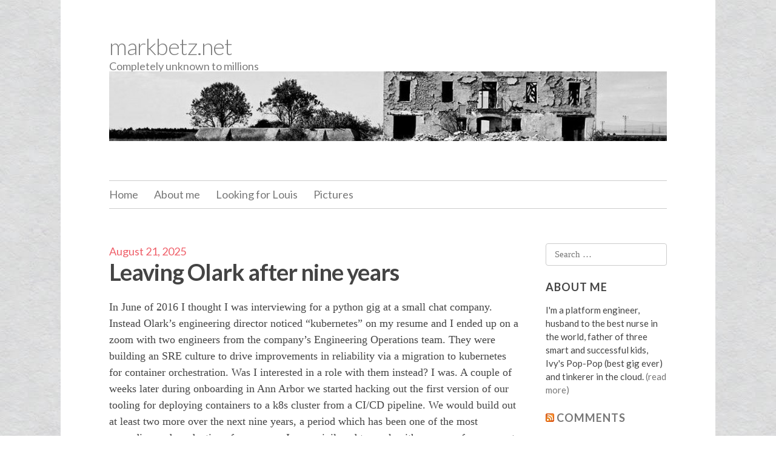

--- FILE ---
content_type: text/html; charset=UTF-8
request_url: https://www.markbetz.net/
body_size: 93625
content:
<!DOCTYPE html>
<html lang="en-US">
<head>
<meta charset="UTF-8">
<meta name="viewport" content="width=device-width, initial-scale=1">
<title>markbetz.net | Completely unknown to millions</title>
<link rel="profile" href="http://gmpg.org/xfn/11">
<link rel="pingback" href="https://www.markbetz.net/xmlrpc.php">

<meta name='robots' content='max-image-preview:large' />
	<style>img:is([sizes="auto" i], [sizes^="auto," i]) { contain-intrinsic-size: 3000px 1500px }</style>
	<link rel='dns-prefetch' href='//fonts.googleapis.com' />
<link rel="alternate" type="application/rss+xml" title="markbetz.net &raquo; Feed" href="https://www.markbetz.net/feed/" />
<link rel="alternate" type="application/rss+xml" title="markbetz.net &raquo; Comments Feed" href="https://www.markbetz.net/comments/feed/" />
<script type="text/javascript">
/* <![CDATA[ */
window._wpemojiSettings = {"baseUrl":"https:\/\/s.w.org\/images\/core\/emoji\/16.0.1\/72x72\/","ext":".png","svgUrl":"https:\/\/s.w.org\/images\/core\/emoji\/16.0.1\/svg\/","svgExt":".svg","source":{"concatemoji":"https:\/\/www.markbetz.net\/wp-includes\/js\/wp-emoji-release.min.js?ver=6.8.3"}};
/*! This file is auto-generated */
!function(s,n){var o,i,e;function c(e){try{var t={supportTests:e,timestamp:(new Date).valueOf()};sessionStorage.setItem(o,JSON.stringify(t))}catch(e){}}function p(e,t,n){e.clearRect(0,0,e.canvas.width,e.canvas.height),e.fillText(t,0,0);var t=new Uint32Array(e.getImageData(0,0,e.canvas.width,e.canvas.height).data),a=(e.clearRect(0,0,e.canvas.width,e.canvas.height),e.fillText(n,0,0),new Uint32Array(e.getImageData(0,0,e.canvas.width,e.canvas.height).data));return t.every(function(e,t){return e===a[t]})}function u(e,t){e.clearRect(0,0,e.canvas.width,e.canvas.height),e.fillText(t,0,0);for(var n=e.getImageData(16,16,1,1),a=0;a<n.data.length;a++)if(0!==n.data[a])return!1;return!0}function f(e,t,n,a){switch(t){case"flag":return n(e,"\ud83c\udff3\ufe0f\u200d\u26a7\ufe0f","\ud83c\udff3\ufe0f\u200b\u26a7\ufe0f")?!1:!n(e,"\ud83c\udde8\ud83c\uddf6","\ud83c\udde8\u200b\ud83c\uddf6")&&!n(e,"\ud83c\udff4\udb40\udc67\udb40\udc62\udb40\udc65\udb40\udc6e\udb40\udc67\udb40\udc7f","\ud83c\udff4\u200b\udb40\udc67\u200b\udb40\udc62\u200b\udb40\udc65\u200b\udb40\udc6e\u200b\udb40\udc67\u200b\udb40\udc7f");case"emoji":return!a(e,"\ud83e\udedf")}return!1}function g(e,t,n,a){var r="undefined"!=typeof WorkerGlobalScope&&self instanceof WorkerGlobalScope?new OffscreenCanvas(300,150):s.createElement("canvas"),o=r.getContext("2d",{willReadFrequently:!0}),i=(o.textBaseline="top",o.font="600 32px Arial",{});return e.forEach(function(e){i[e]=t(o,e,n,a)}),i}function t(e){var t=s.createElement("script");t.src=e,t.defer=!0,s.head.appendChild(t)}"undefined"!=typeof Promise&&(o="wpEmojiSettingsSupports",i=["flag","emoji"],n.supports={everything:!0,everythingExceptFlag:!0},e=new Promise(function(e){s.addEventListener("DOMContentLoaded",e,{once:!0})}),new Promise(function(t){var n=function(){try{var e=JSON.parse(sessionStorage.getItem(o));if("object"==typeof e&&"number"==typeof e.timestamp&&(new Date).valueOf()<e.timestamp+604800&&"object"==typeof e.supportTests)return e.supportTests}catch(e){}return null}();if(!n){if("undefined"!=typeof Worker&&"undefined"!=typeof OffscreenCanvas&&"undefined"!=typeof URL&&URL.createObjectURL&&"undefined"!=typeof Blob)try{var e="postMessage("+g.toString()+"("+[JSON.stringify(i),f.toString(),p.toString(),u.toString()].join(",")+"));",a=new Blob([e],{type:"text/javascript"}),r=new Worker(URL.createObjectURL(a),{name:"wpTestEmojiSupports"});return void(r.onmessage=function(e){c(n=e.data),r.terminate(),t(n)})}catch(e){}c(n=g(i,f,p,u))}t(n)}).then(function(e){for(var t in e)n.supports[t]=e[t],n.supports.everything=n.supports.everything&&n.supports[t],"flag"!==t&&(n.supports.everythingExceptFlag=n.supports.everythingExceptFlag&&n.supports[t]);n.supports.everythingExceptFlag=n.supports.everythingExceptFlag&&!n.supports.flag,n.DOMReady=!1,n.readyCallback=function(){n.DOMReady=!0}}).then(function(){return e}).then(function(){var e;n.supports.everything||(n.readyCallback(),(e=n.source||{}).concatemoji?t(e.concatemoji):e.wpemoji&&e.twemoji&&(t(e.twemoji),t(e.wpemoji)))}))}((window,document),window._wpemojiSettings);
/* ]]> */
</script>
<style id='wp-emoji-styles-inline-css' type='text/css'>

	img.wp-smiley, img.emoji {
		display: inline !important;
		border: none !important;
		box-shadow: none !important;
		height: 1em !important;
		width: 1em !important;
		margin: 0 0.07em !important;
		vertical-align: -0.1em !important;
		background: none !important;
		padding: 0 !important;
	}
</style>
<link rel='stylesheet' id='wp-block-library-css' href='https://www.markbetz.net/wp-includes/css/dist/block-library/style.min.css?ver=6.8.3' type='text/css' media='all' />
<style id='classic-theme-styles-inline-css' type='text/css'>
/*! This file is auto-generated */
.wp-block-button__link{color:#fff;background-color:#32373c;border-radius:9999px;box-shadow:none;text-decoration:none;padding:calc(.667em + 2px) calc(1.333em + 2px);font-size:1.125em}.wp-block-file__button{background:#32373c;color:#fff;text-decoration:none}
</style>
<style id='global-styles-inline-css' type='text/css'>
:root{--wp--preset--aspect-ratio--square: 1;--wp--preset--aspect-ratio--4-3: 4/3;--wp--preset--aspect-ratio--3-4: 3/4;--wp--preset--aspect-ratio--3-2: 3/2;--wp--preset--aspect-ratio--2-3: 2/3;--wp--preset--aspect-ratio--16-9: 16/9;--wp--preset--aspect-ratio--9-16: 9/16;--wp--preset--color--black: #000000;--wp--preset--color--cyan-bluish-gray: #abb8c3;--wp--preset--color--white: #ffffff;--wp--preset--color--pale-pink: #f78da7;--wp--preset--color--vivid-red: #cf2e2e;--wp--preset--color--luminous-vivid-orange: #ff6900;--wp--preset--color--luminous-vivid-amber: #fcb900;--wp--preset--color--light-green-cyan: #7bdcb5;--wp--preset--color--vivid-green-cyan: #00d084;--wp--preset--color--pale-cyan-blue: #8ed1fc;--wp--preset--color--vivid-cyan-blue: #0693e3;--wp--preset--color--vivid-purple: #9b51e0;--wp--preset--gradient--vivid-cyan-blue-to-vivid-purple: linear-gradient(135deg,rgba(6,147,227,1) 0%,rgb(155,81,224) 100%);--wp--preset--gradient--light-green-cyan-to-vivid-green-cyan: linear-gradient(135deg,rgb(122,220,180) 0%,rgb(0,208,130) 100%);--wp--preset--gradient--luminous-vivid-amber-to-luminous-vivid-orange: linear-gradient(135deg,rgba(252,185,0,1) 0%,rgba(255,105,0,1) 100%);--wp--preset--gradient--luminous-vivid-orange-to-vivid-red: linear-gradient(135deg,rgba(255,105,0,1) 0%,rgb(207,46,46) 100%);--wp--preset--gradient--very-light-gray-to-cyan-bluish-gray: linear-gradient(135deg,rgb(238,238,238) 0%,rgb(169,184,195) 100%);--wp--preset--gradient--cool-to-warm-spectrum: linear-gradient(135deg,rgb(74,234,220) 0%,rgb(151,120,209) 20%,rgb(207,42,186) 40%,rgb(238,44,130) 60%,rgb(251,105,98) 80%,rgb(254,248,76) 100%);--wp--preset--gradient--blush-light-purple: linear-gradient(135deg,rgb(255,206,236) 0%,rgb(152,150,240) 100%);--wp--preset--gradient--blush-bordeaux: linear-gradient(135deg,rgb(254,205,165) 0%,rgb(254,45,45) 50%,rgb(107,0,62) 100%);--wp--preset--gradient--luminous-dusk: linear-gradient(135deg,rgb(255,203,112) 0%,rgb(199,81,192) 50%,rgb(65,88,208) 100%);--wp--preset--gradient--pale-ocean: linear-gradient(135deg,rgb(255,245,203) 0%,rgb(182,227,212) 50%,rgb(51,167,181) 100%);--wp--preset--gradient--electric-grass: linear-gradient(135deg,rgb(202,248,128) 0%,rgb(113,206,126) 100%);--wp--preset--gradient--midnight: linear-gradient(135deg,rgb(2,3,129) 0%,rgb(40,116,252) 100%);--wp--preset--font-size--small: 13px;--wp--preset--font-size--medium: 20px;--wp--preset--font-size--large: 36px;--wp--preset--font-size--x-large: 42px;--wp--preset--spacing--20: 0.44rem;--wp--preset--spacing--30: 0.67rem;--wp--preset--spacing--40: 1rem;--wp--preset--spacing--50: 1.5rem;--wp--preset--spacing--60: 2.25rem;--wp--preset--spacing--70: 3.38rem;--wp--preset--spacing--80: 5.06rem;--wp--preset--shadow--natural: 6px 6px 9px rgba(0, 0, 0, 0.2);--wp--preset--shadow--deep: 12px 12px 50px rgba(0, 0, 0, 0.4);--wp--preset--shadow--sharp: 6px 6px 0px rgba(0, 0, 0, 0.2);--wp--preset--shadow--outlined: 6px 6px 0px -3px rgba(255, 255, 255, 1), 6px 6px rgba(0, 0, 0, 1);--wp--preset--shadow--crisp: 6px 6px 0px rgba(0, 0, 0, 1);}:where(.is-layout-flex){gap: 0.5em;}:where(.is-layout-grid){gap: 0.5em;}body .is-layout-flex{display: flex;}.is-layout-flex{flex-wrap: wrap;align-items: center;}.is-layout-flex > :is(*, div){margin: 0;}body .is-layout-grid{display: grid;}.is-layout-grid > :is(*, div){margin: 0;}:where(.wp-block-columns.is-layout-flex){gap: 2em;}:where(.wp-block-columns.is-layout-grid){gap: 2em;}:where(.wp-block-post-template.is-layout-flex){gap: 1.25em;}:where(.wp-block-post-template.is-layout-grid){gap: 1.25em;}.has-black-color{color: var(--wp--preset--color--black) !important;}.has-cyan-bluish-gray-color{color: var(--wp--preset--color--cyan-bluish-gray) !important;}.has-white-color{color: var(--wp--preset--color--white) !important;}.has-pale-pink-color{color: var(--wp--preset--color--pale-pink) !important;}.has-vivid-red-color{color: var(--wp--preset--color--vivid-red) !important;}.has-luminous-vivid-orange-color{color: var(--wp--preset--color--luminous-vivid-orange) !important;}.has-luminous-vivid-amber-color{color: var(--wp--preset--color--luminous-vivid-amber) !important;}.has-light-green-cyan-color{color: var(--wp--preset--color--light-green-cyan) !important;}.has-vivid-green-cyan-color{color: var(--wp--preset--color--vivid-green-cyan) !important;}.has-pale-cyan-blue-color{color: var(--wp--preset--color--pale-cyan-blue) !important;}.has-vivid-cyan-blue-color{color: var(--wp--preset--color--vivid-cyan-blue) !important;}.has-vivid-purple-color{color: var(--wp--preset--color--vivid-purple) !important;}.has-black-background-color{background-color: var(--wp--preset--color--black) !important;}.has-cyan-bluish-gray-background-color{background-color: var(--wp--preset--color--cyan-bluish-gray) !important;}.has-white-background-color{background-color: var(--wp--preset--color--white) !important;}.has-pale-pink-background-color{background-color: var(--wp--preset--color--pale-pink) !important;}.has-vivid-red-background-color{background-color: var(--wp--preset--color--vivid-red) !important;}.has-luminous-vivid-orange-background-color{background-color: var(--wp--preset--color--luminous-vivid-orange) !important;}.has-luminous-vivid-amber-background-color{background-color: var(--wp--preset--color--luminous-vivid-amber) !important;}.has-light-green-cyan-background-color{background-color: var(--wp--preset--color--light-green-cyan) !important;}.has-vivid-green-cyan-background-color{background-color: var(--wp--preset--color--vivid-green-cyan) !important;}.has-pale-cyan-blue-background-color{background-color: var(--wp--preset--color--pale-cyan-blue) !important;}.has-vivid-cyan-blue-background-color{background-color: var(--wp--preset--color--vivid-cyan-blue) !important;}.has-vivid-purple-background-color{background-color: var(--wp--preset--color--vivid-purple) !important;}.has-black-border-color{border-color: var(--wp--preset--color--black) !important;}.has-cyan-bluish-gray-border-color{border-color: var(--wp--preset--color--cyan-bluish-gray) !important;}.has-white-border-color{border-color: var(--wp--preset--color--white) !important;}.has-pale-pink-border-color{border-color: var(--wp--preset--color--pale-pink) !important;}.has-vivid-red-border-color{border-color: var(--wp--preset--color--vivid-red) !important;}.has-luminous-vivid-orange-border-color{border-color: var(--wp--preset--color--luminous-vivid-orange) !important;}.has-luminous-vivid-amber-border-color{border-color: var(--wp--preset--color--luminous-vivid-amber) !important;}.has-light-green-cyan-border-color{border-color: var(--wp--preset--color--light-green-cyan) !important;}.has-vivid-green-cyan-border-color{border-color: var(--wp--preset--color--vivid-green-cyan) !important;}.has-pale-cyan-blue-border-color{border-color: var(--wp--preset--color--pale-cyan-blue) !important;}.has-vivid-cyan-blue-border-color{border-color: var(--wp--preset--color--vivid-cyan-blue) !important;}.has-vivid-purple-border-color{border-color: var(--wp--preset--color--vivid-purple) !important;}.has-vivid-cyan-blue-to-vivid-purple-gradient-background{background: var(--wp--preset--gradient--vivid-cyan-blue-to-vivid-purple) !important;}.has-light-green-cyan-to-vivid-green-cyan-gradient-background{background: var(--wp--preset--gradient--light-green-cyan-to-vivid-green-cyan) !important;}.has-luminous-vivid-amber-to-luminous-vivid-orange-gradient-background{background: var(--wp--preset--gradient--luminous-vivid-amber-to-luminous-vivid-orange) !important;}.has-luminous-vivid-orange-to-vivid-red-gradient-background{background: var(--wp--preset--gradient--luminous-vivid-orange-to-vivid-red) !important;}.has-very-light-gray-to-cyan-bluish-gray-gradient-background{background: var(--wp--preset--gradient--very-light-gray-to-cyan-bluish-gray) !important;}.has-cool-to-warm-spectrum-gradient-background{background: var(--wp--preset--gradient--cool-to-warm-spectrum) !important;}.has-blush-light-purple-gradient-background{background: var(--wp--preset--gradient--blush-light-purple) !important;}.has-blush-bordeaux-gradient-background{background: var(--wp--preset--gradient--blush-bordeaux) !important;}.has-luminous-dusk-gradient-background{background: var(--wp--preset--gradient--luminous-dusk) !important;}.has-pale-ocean-gradient-background{background: var(--wp--preset--gradient--pale-ocean) !important;}.has-electric-grass-gradient-background{background: var(--wp--preset--gradient--electric-grass) !important;}.has-midnight-gradient-background{background: var(--wp--preset--gradient--midnight) !important;}.has-small-font-size{font-size: var(--wp--preset--font-size--small) !important;}.has-medium-font-size{font-size: var(--wp--preset--font-size--medium) !important;}.has-large-font-size{font-size: var(--wp--preset--font-size--large) !important;}.has-x-large-font-size{font-size: var(--wp--preset--font-size--x-large) !important;}
:where(.wp-block-post-template.is-layout-flex){gap: 1.25em;}:where(.wp-block-post-template.is-layout-grid){gap: 1.25em;}
:where(.wp-block-columns.is-layout-flex){gap: 2em;}:where(.wp-block-columns.is-layout-grid){gap: 2em;}
:root :where(.wp-block-pullquote){font-size: 1.5em;line-height: 1.6;}
</style>
<link rel='stylesheet' id='elucidate-style-css' href='https://www.markbetz.net/wp-content/themes/elucidate/style.css?ver=6.8.3' type='text/css' media='all' />
<link rel='stylesheet' id='lato-webfont-css' href='//fonts.googleapis.com/css?family=Lato%3A300%2C400%2C700%2C400italic%2C700italic&#038;ver=6.8.3' type='text/css' media='all' />
<link rel='stylesheet' id='ngg_trigger_buttons-css' href='https://www.markbetz.net/wp-content/plugins/nextgen-gallery/static/GalleryDisplay/trigger_buttons.css?ver=3.59.12' type='text/css' media='all' />
<link rel='stylesheet' id='dashicons-css' href='https://www.markbetz.net/wp-includes/css/dashicons.min.css?ver=6.8.3' type='text/css' media='all' />
<link rel='stylesheet' id='thickbox-css' href='https://www.markbetz.net/wp-includes/js/thickbox/thickbox.css?ver=6.8.3' type='text/css' media='all' />
<link rel='stylesheet' id='fontawesome_v4_shim_style-css' href='https://www.markbetz.net/wp-content/plugins/nextgen-gallery/static/FontAwesome/css/v4-shims.min.css?ver=6.8.3' type='text/css' media='all' />
<link rel='stylesheet' id='fontawesome-css' href='https://www.markbetz.net/wp-content/plugins/nextgen-gallery/static/FontAwesome/css/all.min.css?ver=6.8.3' type='text/css' media='all' />
<link rel='stylesheet' id='nextgen_pagination_style-css' href='https://www.markbetz.net/wp-content/plugins/nextgen-gallery/static/GalleryDisplay/pagination_style.css?ver=3.59.12' type='text/css' media='all' />
<link rel='stylesheet' id='nextgen_basic_thumbnails_style-css' href='https://www.markbetz.net/wp-content/plugins/nextgen-gallery/static/Thumbnails/nextgen_basic_thumbnails.css?ver=3.59.12' type='text/css' media='all' />
<link rel='stylesheet' id='nextgen_widgets_style-css' href='https://www.markbetz.net/wp-content/plugins/nextgen-gallery/static/Widget/display.css?ver=3.59.12' type='text/css' media='all' />
<script type="text/javascript" src="https://www.markbetz.net/wp-includes/js/jquery/jquery.min.js?ver=3.7.1" id="jquery-core-js"></script>
<script type="text/javascript" src="https://www.markbetz.net/wp-includes/js/jquery/jquery-migrate.min.js?ver=3.4.1" id="jquery-migrate-js"></script>
<script type="text/javascript" id="photocrati_ajax-js-extra">
/* <![CDATA[ */
var photocrati_ajax = {"url":"https:\/\/www.markbetz.net\/index.php?photocrati_ajax=1","rest_url":"https:\/\/www.markbetz.net\/wp-json\/","wp_home_url":"https:\/\/www.markbetz.net","wp_site_url":"https:\/\/www.markbetz.net","wp_root_url":"https:\/\/www.markbetz.net","wp_plugins_url":"https:\/\/www.markbetz.net\/wp-content\/plugins","wp_content_url":"https:\/\/www.markbetz.net\/wp-content","wp_includes_url":"https:\/\/www.markbetz.net\/wp-includes\/","ngg_param_slug":"nggallery","rest_nonce":"03a74acf0c"};
/* ]]> */
</script>
<script type="text/javascript" src="https://www.markbetz.net/wp-content/plugins/nextgen-gallery/static/Legacy/ajax.min.js?ver=3.59.12" id="photocrati_ajax-js"></script>
<script type="text/javascript" src="https://www.markbetz.net/wp-content/plugins/nextgen-gallery/static/FontAwesome/js/v4-shims.min.js?ver=5.3.1" id="fontawesome_v4_shim-js"></script>
<script type="text/javascript" defer crossorigin="anonymous" data-auto-replace-svg="false" data-keep-original-source="false" data-search-pseudo-elements src="https://www.markbetz.net/wp-content/plugins/nextgen-gallery/static/FontAwesome/js/all.min.js?ver=5.3.1" id="fontawesome-js"></script>
<script type="text/javascript" src="https://www.markbetz.net/wp-content/plugins/nextgen-gallery/static/Thumbnails/nextgen_basic_thumbnails.js?ver=3.59.12" id="nextgen_basic_thumbnails_script-js"></script>
<link rel="https://api.w.org/" href="https://www.markbetz.net/wp-json/" /><link rel="EditURI" type="application/rsd+xml" title="RSD" href="https://www.markbetz.net/xmlrpc.php?rsd" />
<meta name="generator" content="WordPress 6.8.3" />
	<style type="text/css">
			.site-title a,
		.site-description {
			color: #7c7c7c;
		}
		</style>
	<style type="text/css" id="custom-background-css">
body.custom-background { background-image: url("https://www.markbetz.net/wp-content/uploads/2014/01/386_tile_WatercolorPaper.jpg"); background-position: left top; background-size: auto; background-repeat: repeat; background-attachment: fixed; }
</style>
			<style type="text/css" id="wp-custom-css">
			div.wp-block-syntaxhighlighter-code {
    font-size:85% !important;
}		</style>
		</head>

<body class="home blog custom-background wp-theme-elucidate">
<div id="page" class="hfeed site">
		<div class="screen-reader-text skip-link"><a href="#content">Skip to content</a></div>
	<header id="masthead" class="site-header" role="banner">
		<div class="site-branding">
			<h1 class="site-title"><a href="https://www.markbetz.net/" rel="home">markbetz.net</a></h1>
			<h2 class="site-description">Completely unknown to millions</h2>
			
							<a href="https://www.markbetz.net/" rel="home">
					<img src="https://www.markbetz.net/wp-content/uploads/2014/01/cropped-mbn_banner_ruin_right_980.jpg" height="115" width="920" alt="" />
				</a>
					</div>

		<nav id="site-navigation" class="main-navigation" role="navigation">
			<button class="menu-toggle" aria-controls="menu" aria-expanded="false">Menu</button>
			<div class="menu"><ul>
<li class="current_page_item"><a href="https://www.markbetz.net/">Home</a></li><li class="page_item page-item-54"><a href="https://www.markbetz.net/about-the-author/">About me</a></li>
<li class="page_item page-item-1771 page_item_has_children"><a href="https://www.markbetz.net/looking-for-louis/">Looking for Louis</a>
<ul class='children'>
	<li class="page_item page-item-1981"><a href="https://www.markbetz.net/looking-for-louis/the-life-of-alois-betz/">The life of Alois Betz</a></li>
	<li class="page_item page-item-1987"><a href="https://www.markbetz.net/looking-for-louis/enkering-germany/">Enkering, 1827-1855</a></li>
	<li class="page_item page-item-1990"><a href="https://www.markbetz.net/looking-for-louis/johnstown-pa/">Johnstown, 1855-1866</a></li>
	<li class="page_item page-item-1992"><a href="https://www.markbetz.net/looking-for-louis/cleveland-oh/">Cleveland, 1866-1891</a></li>
	<li class="page_item page-item-1996"><a href="https://www.markbetz.net/looking-for-louis/after-alois/">After Alois, 1891-</a></li>
	<li class="page_item page-item-1998"><a href="https://www.markbetz.net/looking-for-louis/german-documents/">German documents</a></li>
	<li class="page_item page-item-2002"><a href="https://www.markbetz.net/looking-for-louis/stamps-and-seals/">Stamps and seals</a></li>
	<li class="page_item page-item-2007"><a href="https://www.markbetz.net/looking-for-louis/english-documents/">English documents</a></li>
	<li class="page_item page-item-2009"><a href="https://www.markbetz.net/looking-for-louis/photographs/">Photographs</a></li>
	<li class="page_item page-item-3421"><a href="https://www.markbetz.net/looking-for-louis/lenas-home-cooking/">Lena&#8217;s home cooking</a></li>
</ul>
</li>
<li class="page_item page-item-65 page_item_has_children"><a href="https://www.markbetz.net/pictures/">Pictures</a>
<ul class='children'>
	<li class="page_item page-item-643"><a href="https://www.markbetz.net/pictures/a-walk-on-the-pequest-fill/">A Walk on the Pequest Fill</a></li>
	<li class="page_item page-item-212"><a href="https://www.markbetz.net/pictures/autumn-in-the-gap/">Autumn in the Gap</a></li>
	<li class="page_item page-item-76"><a href="https://www.markbetz.net/pictures/broken-pipedreams/">Broken Pipe(dreams)</a></li>
	<li class="page_item page-item-79"><a href="https://www.markbetz.net/pictures/calno-to-wallpack-center/">Calno to Wallpack Center</a></li>
	<li class="page_item page-item-81"><a href="https://www.markbetz.net/pictures/chesapeake-cruise-june-2008/">Chesapeake Cruise June 2008</a></li>
	<li class="page_item page-item-163"><a href="https://www.markbetz.net/pictures/fj-cruising/">FJ Cruising</a></li>
	<li class="page_item page-item-63"><a href="https://www.markbetz.net/pictures/iron-road-to-chester/">Iron Road to Chester</a></li>
	<li class="page_item page-item-58"><a href="https://www.markbetz.net/pictures/millbrook-old-wallpack-pike/">Millbrook Village and Mountain Road</a></li>
	<li class="page_item page-item-150"><a href="https://www.markbetz.net/pictures/obx-adventure/">OBX Adventure</a></li>
	<li class="page_item page-item-93"><a href="https://www.markbetz.net/pictures/old-dingmans-and-sand-pond-roads/">Old Dingmans and Sand Pond Roads</a></li>
	<li class="page_item page-item-75"><a href="https://www.markbetz.net/pictures/gallery-the-depue-and-kinney-farms/">The Depue and Kinney Farms</a></li>
	<li class="page_item page-item-198"><a href="https://www.markbetz.net/pictures/allamuchy-lhrr/">The Lehigh and Hudson RR</a></li>
	<li class="page_item page-item-66"><a href="https://www.markbetz.net/pictures/the-orchard-trail-and-ridge-road/">The Orchard Trail and Ridge Road</a></li>
	<li class="page_item page-item-1092"><a href="https://www.markbetz.net/pictures/gallery-the-paulins-kill-viaduct/">The Paulins Kill Viaduct</a></li>
	<li class="page_item page-item-90"><a href="https://www.markbetz.net/pictures/the-vancampen-burial-ground/">The Vancampen Burial Ground</a></li>
</ul>
</li>
</ul></div>
		</nav><!-- #site-navigation -->
	</header><!-- #masthead -->

	<div id="content" class="site-content">

	<div id="primary" class="content-area">
		<main id="main" class="site-main" role="main">

		
						
				
<article id="post-4543" class="post-4543 post type-post status-publish format-standard hentry category-news">
	<header class="entry-header">
				<span class="posted-on"><a href="https://www.markbetz.net/2025/08/21/leaving-olark-after-nine-years/" rel="bookmark"><time class="entry-date published" datetime="2025-08-21T11:27:05-04:00">August 21, 2025</time><time class="updated" datetime="2025-09-04T10:32:04-04:00">September 4, 2025</time></a></span>
					<h1 class="entry-title"><a href="https://www.markbetz.net/2025/08/21/leaving-olark-after-nine-years/" rel="bookmark">Leaving Olark after nine years</a></h1>
		
			</header><!-- .entry-header -->

		<div class="entry-content">
				
<p>In June of 2016 I thought I was interviewing for a python gig at a small chat company. Instead Olark&#8217;s engineering director noticed &#8220;kubernetes&#8221; on my resume and I ended up on a zoom with two engineers from the company&#8217;s Engineering Operations team. They were building an SRE culture to drive improvements in reliability via a migration to kubernetes for container orchestration. Was I interested in a role with them instead? I was. A couple of weeks later during onboarding in Ann Arbor we started hacking out the first version of our tooling for deploying containers to a k8s cluster from a CI/CD pipeline. We would build out at least two more over the next nine years, a period which has been one of the most rewarding and productive of my career. I was privileged to work with a group of very smart engineers, at a company small-enough to be friendly and comfortable, and yet large enough to have systems you could get your teeth into. </p>



<figure class="wp-block-image size-full"><a href="https://www.markbetz.net/wp-content/uploads/2025/08/girl-suitcase-travel-luggage-2678fe67f97ef5c2ede2d843f41773ae_2.jpg"><img fetchpriority="high" decoding="async" width="1024" height="338" src="https://www.markbetz.net/wp-content/uploads/2025/08/girl-suitcase-travel-luggage-2678fe67f97ef5c2ede2d843f41773ae_2.jpg" alt="" class="wp-image-4553" srcset="https://www.markbetz.net/wp-content/uploads/2025/08/girl-suitcase-travel-luggage-2678fe67f97ef5c2ede2d843f41773ae_2.jpg 1024w, https://www.markbetz.net/wp-content/uploads/2025/08/girl-suitcase-travel-luggage-2678fe67f97ef5c2ede2d843f41773ae_2-300x99.jpg 300w, https://www.markbetz.net/wp-content/uploads/2025/08/girl-suitcase-travel-luggage-2678fe67f97ef5c2ede2d843f41773ae_2-768x254.jpg 768w, https://www.markbetz.net/wp-content/uploads/2025/08/girl-suitcase-travel-luggage-2678fe67f97ef5c2ede2d843f41773ae_2-680x224.jpg 680w, https://www.markbetz.net/wp-content/uploads/2025/08/girl-suitcase-travel-luggage-2678fe67f97ef5c2ede2d843f41773ae_2-920x304.jpg 920w" sizes="(max-width: 1024px) 100vw, 1024px" /></a></figure>



<p><br>Alas, nothing lasts forever and August 29th will be my final day on the job with <a href="http://www.olark.com">Olark</a>. I&#8217;m not sure yet what my next thing is, but I am sure I will miss the friends I made there and the work we did together. I wish them all much success and endlessly incrementing karma. To help me put a sort of mental wrap on it all I am going to give a quick list of what I feel are the highlights of my time with a company whose name was never, as best I can recall, fully explained to me. I did get enough to know it&#8217;s not about the bird. </p>



<h2 class="wp-block-heading">Migrating to Google Cloud</h2>



<p>When I first joined Olark we ran on a bunch of VMs on Rackspace public cloud. Olark was a Y-Combinator alum, and one of their graduation gifts I think was credits or something to entice them in that direction. That was my first experience with pager rotation, and in my first week I was awakened at least once because one of those VMs had inexplicably lost its network interface or boot disk and sent nagios screaming into the night. Incidents were depressingly common. Our initial plan had been to move services directly into GKE and leave all that VM + puppet + jenkins stuff behind but the situation got so bad that we decided to pick it up lock, stock and barrel and move to Google. We all worked on everything but my daily focus was building out the terraform scaffolding to create service instances and networking and creating the base images that allowed the systems to join our puppet show. I cannot fail to mention the time I ran a terraform command locally in the wrong folder and deleted 180 VMs. Anyway, the Saturday in March of 2017 when we flipped the DNS switch and lit it all up remains one of the high points of my career.</p>



<h2 class="wp-block-heading">Kubernetes: it&#8217;s Greek for something</h2>



<p>Kubernetes on GKE was always where we were heading. Some of our services were already containerized but most were python processes deployed by jenkins and configured by shell scripts dumped onto the instances by a custom daemon. When we updated config we had to ssh to all the boxes and restart everything. Moving it all to containers and into kubernetes took probably two years, and we had a lot to learn along the way from cluster sizing to resource management, networking and autoscaling. As this migration evolved we replaced our initial custom CI/CD tooling with helm charts and later mostly moved from those to a toolchain using kustomize to patch yaml. Before joining Olark I had played with running http servers and whatnot in early beta clusters. Here at the end of my time with the company we run five clusters, with nearly 100 nodes. The curve of our adoption of k8s closely paralleled the curve of Google&#8217;s rollout and evolution of GKE. In those years from 2017 through 2022 we worked through a constant stream of changes: everything from statefulsets to ephemeral storage and container-native load balancing. Throughout it all GKE has been an extremely performant and reliable platform for us, and I think it&#8217;s fair to say we met all of our initial goals for the migration and then some.</p>



<h2 class="wp-block-heading">All you need is logs (and then metrics)</h2>



<p>We weren&#8217;t on GCP for long when our monthly bills convinced us that we were going to need our own aggregation, storage and visualization pipeline for logs and metrics. Google had just bought Stackdriver at the time, and while I don&#8217;t remember the pricing model or numbers I do remember it wasn&#8217;t working for us. I think the value prop has since flipped, but at the time building our own was the only option. We ended up with fluent-bit on our remaining VMs, fluentd in the cluster (a daemonset tailing container logs on every node and a dedicated indexing deployment), elasticsearch for storage and kibana for querying. At peak utilization we were handling 15 &#8211; 20k log lines per second. Figuring out the sizing of the elasticsearch cluster was a bit of black magic and we ended up replacing the whole thing a year in, but it&#8217;s been doing its job now for seven years. Later on I got to implement prometheus and grafana for monitoring, and probably the best part of that was working with all the other engineers to instrument the services they were responsible for.</p>



<h2 class="wp-block-heading">Out of state</h2>



<p>State is always the hard bit. We migrated into GCP with a bunch of databases, elasticsearch and redis clusters, etcd clusters and memcached instances. We messed around with moving some of it into k8s but it was early days for statefulsets and we weren&#8217;t happy with the storage performance at the time. It quickly became a policy and medium term goal to get as much of that stuff onto managed services as we could. We moved the dbs to Cloud SQL first, then moved all the redis instances to MemoryStore. We retained the elasticsearch clusters for lack of a fully-managed GCP-hosted alternative, but if one had been available we would certainly have been tempted. In all of these cases the hosted alternative has been more performant and cost effective, and the migrations took a big chunk of responsibility off the backs of our small engineering team.</p>



<h2 class="wp-block-heading">Migrating our DNS</h2>



<p>After the migration to GCP our public DNS zones remained hosted on Rackspace, while our private zones were implemented on AWS Route 53. In mid-2023 we decided to move it all to Google Cloud DNS. The motivation was to finally close out our Rackspace account, clean up a lot of ancient cruft in the zones, and bring it all under terraform management so that it could be more accessible to the engineering team. We extracted all of our existing records as bind formatted zone files, a process that was simple at AWS but required a support request at Rackspace. We then cleaned out all the obsolete records, wrote code to generate terraform markup from the zone files, created the new zones, wrote some more code to compare the records in the new and old zones and validate that they were identical, and finally updated the name server records at our registrar. The whole thing went very smoothly and without any disruption for our customers. We&#8217;ve since been quite happy with the performance of Cloud DNS and the process of managing our zones with terraform, and while the terraform markup for DNS records is pretty cumbersome (since each record is a named terraform resource) it is overall an improvement over the previous imperative approach to managing our DNS.</p>



<h2 class="wp-block-heading">Thanks a bunch Edge.io</h2>



<p>The looming holiday season of 2024 brought a fun email from Edge.io, the CDN platform we had been caching our content on since way back when they were Verizon Digital Media Services. They were in the process of shutting down the network in mid-January of 2025 and we would have to find a new place to cache our stuff. A notification that you have to switch to a new CDN network and have only a couple of weeks to do it in is not the kind of holiday card I like to find in the mailbox. After a crash program to investigate capabilities and pricing of a number of leading CDN providers we settled on Cloudflare and were able to migrate our objects to it and switch over seamlessly, while at the same time saving a substantial amount of money. Cloudflare, of course, is much more than a CDN network and once we had the relationship in place we began finding uses for some of their other tools, like edge workers, and maybe that was the point. Well-played Cloudflare. </p>



<h2 class="wp-block-heading">Shout out to Gitlab</h2>



<p>It&#8217;s not easy being a small engineering team running a complex distributed system built from dozens of critical open source components. One of the ways in which it is not easy is keeping up with the pace of change while continuing to ensure that new versions of things play nice with older versions of other things and that nothing breaks horribly because you had the temerity to move from happyfreestuff 2.02 to 2.03. The perfect storm is when something is critical, complex, and scary to upgrade. Such things tend to languish. Since not long after our migration to GCP we had been running our own Gitlab server. I&#8217;m not proud of it, but by mid-2024 the current version was 17.4 and we were still chugging along on 13.whatever and had a problem: Gitlab&#8217;s license file format had changed and we needed to upgrade in order to be able to renew ours. Fortunately Gitlab has an awesome <a href="https://gitlab-com.gitlab.io/support/toolbox/upgrade-path/">upgrade path</a> planning tool: you give it the current running and target versions and it tells you which versions you need to install to get from A to B. We cloned the server, ran through the upgrade on the clone successfully, then did it again for reals. Building some new runners was easier than upgrading the ones we had and we took the opportunity to give them a little more muscle too.</p>



<h2 class="wp-block-heading">What it was that made Olark fun</h2>



<p>I&#8217;ve been with Olark longer than any other company I&#8217;ve worked for, including the one I co-founded back in the late 90&#8217;s. When I think about what it was that kept me there I end up with a short list of things that made it a great place to work. First, a sense of mission. The company had serious platform problems when I arrived. A lot of things had to be fixed. Big changes had to be made and there was support for making them. That&#8217;s always exciting. Second a really sharp team of people I identified with (though I am older than most of them). I remember at one point in my work-along day when one of the other guys had broken my demo and we were laughing at a joke I cracked about it. I mentioned something about my computer and one of them asked if I built it. Yeah of course I built it. Asus motherboard, Fractal Design case, EGA 1070Ti. We&#8217;re all geeks on this call. We all enjoyed building stuff and the virtual high fives when you got a thing running were as real as virtual high fives get. That is <em>the thing</em> that still gets me up and to work every day, and the reason why I am still doing engineering after 30 years. So thanks for that Olark. I wish you all luck&#8230; and I&#8217;ll just leave this here&#8230;</p>



<figure class="wp-block-embed is-type-video is-provider-youtube wp-block-embed-youtube wp-embed-aspect-16-9 wp-has-aspect-ratio"><div class="wp-block-embed__wrapper">
<iframe title="Darius Rucker - Wagon Wheel (Official Music Video)" width="640" height="360" src="https://www.youtube.com/embed/hvKyBcCDOB4?feature=oembed" frameborder="0" allow="accelerometer; autoplay; clipboard-write; encrypted-media; gyroscope; picture-in-picture; web-share" referrerpolicy="strict-origin-when-cross-origin" allowfullscreen></iframe>
</div></figure>
			</div><!-- .entry-content -->
	
	<footer class="entry-meta">
		<span class="post-categories"><span class="screen-reader-text">Categories </span><a href="https://www.markbetz.net/category/news/" rel="category tag">News</a></span><span class="comments-link"><a href="https://www.markbetz.net/2025/08/21/leaving-olark-after-nine-years/#respond">Leave a comment</a></span>
			</footer><!-- .entry-meta -->
</article><!-- #post-## -->

			
				
<article id="post-4258" class="post-4258 post type-post status-publish format-standard hentry category-programming category-technology">
	<header class="entry-header">
				<span class="posted-on"><a href="https://www.markbetz.net/2023/12/12/exhausting-conntrack-table-space-crippled-our-k8s-cluster/" rel="bookmark"><time class="entry-date published" datetime="2023-12-12T17:00:12-05:00">December 12, 2023</time><time class="updated" datetime="2023-12-23T16:54:12-05:00">December 23, 2023</time></a></span>
					<h1 class="entry-title"><a href="https://www.markbetz.net/2023/12/12/exhausting-conntrack-table-space-crippled-our-k8s-cluster/" rel="bookmark">Exhausting conntrack table space crippled our k8s cluster</a></h1>
		
			</header><!-- .entry-header -->

		<div class="entry-content">
				
<p>It&#8217;s been a couple of years since I&#8217;ve written on software or systems topics. No specific reason for that other than that I wrote a bunch back when kubernetes adoption was ramping up and I just got tired of the topic (even though there have been plenty of new things worth writing about!). Also pandemic, family responsibilities, work stuff, etc., etc. Before that I wrote mostly for <a href="https://medium.com/@betz.mark" target="_blank" rel="noreferrer noopener">publication on Medium</a>. Over time I became less and less thrilled with Medium, and so I&#8217;ve decided that for any future work I&#8217;m going to publish here and syndicate there, and we&#8217;ll see how that goes. For this post I want to talk about something that snuck up and hobbled our RPC services in our production cluster a couple of weeks ago: conntrack table exhaustion.</p>



<figure class="wp-block-image size-large"><a href="https://www.markbetz.net/wp-content/uploads/2023/12/image.png"><img decoding="async" width="1024" height="310" src="https://www.markbetz.net/wp-content/uploads/2023/12/image-1024x310.png" alt="" class="wp-image-4270" srcset="https://www.markbetz.net/wp-content/uploads/2023/12/image-1024x310.png 1024w, https://www.markbetz.net/wp-content/uploads/2023/12/image-300x91.png 300w, https://www.markbetz.net/wp-content/uploads/2023/12/image-768x233.png 768w, https://www.markbetz.net/wp-content/uploads/2023/12/image-1536x465.png 1536w, https://www.markbetz.net/wp-content/uploads/2023/12/image-680x206.png 680w, https://www.markbetz.net/wp-content/uploads/2023/12/image-920x279.png 920w, https://www.markbetz.net/wp-content/uploads/2023/12/image.png 1954w" sizes="(max-width: 1024px) 100vw, 1024px" /></a></figure>



<p></p>



<p>It started, as many such episodes do, with a ping in our internal support channel. Some things were slow, and people were seeing errors. On our response video chat we combed through logs until someone noticed a bunch of &#8220;temporary failure in name resolution&#8221; messages, an error that cluster nodes and other VMs will log when they can&#8217;t, you know, resolve a name. We run on <a href="https://cloud.google.com/kubernetes-engine?hl=en" target="_blank" rel="noreferrer noopener">Google Cloud + GKE</a>, and all of our DNS zones are on <a href="https://cloud.google.com/dns?hl=en" target="_blank" rel="noreferrer noopener">Google Cloud DNS</a>. If DNS lookups were failing it wasn&#8217;t <em>our</em> doing. We&#8217;ve been on Google for almost seven years and the platform has been amazingly durable and performant&#8230; but the odd, brief episode of network shenanigans had not been, up to this point, an unknown thing.</p>



 <a href="https://www.markbetz.net/2023/12/12/exhausting-conntrack-table-space-crippled-our-k8s-cluster/#more-4258" class="more-link">Continue reading <span class="meta-nav">&rarr;</span></a>			</div><!-- .entry-content -->
	
	<footer class="entry-meta">
		<span class="post-categories"><span class="screen-reader-text">Categories </span><a href="https://www.markbetz.net/category/programming/" rel="category tag">Programming</a>, <a href="https://www.markbetz.net/category/technology/" rel="category tag">Technology</a></span><span class="comments-link"><a href="https://www.markbetz.net/2023/12/12/exhausting-conntrack-table-space-crippled-our-k8s-cluster/#comments">2 Comments</a></span>
			</footer><!-- .entry-meta -->
</article><!-- #post-## -->

			
				
<article id="post-4283" class="post-4283 post type-post status-publish format-standard hentry category-notes category-technology">
	<header class="entry-header">
				<span class="posted-on"><a href="https://www.markbetz.net/2020/09/21/so-you-want-windows-to-show-24-hour-time/" rel="bookmark"><time class="entry-date published" datetime="2020-09-21T11:16:00-04:00">September 21, 2020</time><time class="updated" datetime="2023-12-23T16:55:27-05:00">December 23, 2023</time></a></span>
					<h1 class="entry-title"><a href="https://www.markbetz.net/2020/09/21/so-you-want-windows-to-show-24-hour-time/" rel="bookmark">So you want Windows to show 24-hour time?</a></h1>
		
			</header><!-- .entry-header -->

		<div class="entry-content">
				
<p>Originally published at <a href="https://medium.com/@betz.mark/so-you-want-windows-to-show-24-hour-time-eeac41062b73">https://medium.com/@betz.mark/so-you-want-windows-to-show-24-hour-time-eeac41062b73</a></p>



<p id="4244">I spend a large part of every day shelled into cloud servers, viewing logs, checking alerts in slack channels, looking at pages on my phone, glancing at the kitchen clock as I walk by to get coffee, and otherwise behaving like a typical engineer. These activities have something in common: they all involve timestamps of one form or another and most of them are different.</p>



<figure class="wp-block-image size-large"><a href="https://www.markbetz.net/wp-content/uploads/2023/12/image-1.png"><img loading="lazy" decoding="async" width="1024" height="394" src="https://www.markbetz.net/wp-content/uploads/2023/12/image-1-1024x394.png" alt="" class="wp-image-4284" srcset="https://www.markbetz.net/wp-content/uploads/2023/12/image-1-1024x394.png 1024w, https://www.markbetz.net/wp-content/uploads/2023/12/image-1-300x115.png 300w, https://www.markbetz.net/wp-content/uploads/2023/12/image-1-768x295.png 768w, https://www.markbetz.net/wp-content/uploads/2023/12/image-1-680x261.png 680w, https://www.markbetz.net/wp-content/uploads/2023/12/image-1-920x354.png 920w, https://www.markbetz.net/wp-content/uploads/2023/12/image-1.png 1400w" sizes="auto, (max-width: 1024px) 100vw, 1024px" /></a></figure>



<p></p>



<p>Yeah, I hate time zones, and you probably do too. Our servers are on UTC military time. Our slack channel shows 12-hour local time, as does the kitchen clock and my phone. My colleagues are often reporting timestamps in their own local time, which given that we’ve been a remote team for something like forever means those might be EST, EDT, CDT, CST, PDT, PST… you get the point… moreover you’ve probably lived it just like the rest of us. I’ve considered just changing everything in my life to UTC military time but I would irritate my wife and you can’t avoid hitting a disconnect somewhere. Still, I do want to make all the on-the-fly converting I have to do as easy as possible.</p>



 <a href="https://www.markbetz.net/2020/09/21/so-you-want-windows-to-show-24-hour-time/#more-4283" class="more-link">Continue reading <span class="meta-nav">&rarr;</span></a>			</div><!-- .entry-content -->
	
	<footer class="entry-meta">
		<span class="post-categories"><span class="screen-reader-text">Categories </span><a href="https://www.markbetz.net/category/notes/" rel="category tag">Notes &amp; Asides</a>, <a href="https://www.markbetz.net/category/technology/" rel="category tag">Technology</a></span><span class="comments-link"><a href="https://www.markbetz.net/2020/09/21/so-you-want-windows-to-show-24-hour-time/#respond">Leave a comment</a></span>
			</footer><!-- .entry-meta -->
</article><!-- #post-## -->

			
				
<article id="post-4298" class="post-4298 post type-post status-publish format-standard hentry category-programming category-technology">
	<header class="entry-header">
				<span class="posted-on"><a href="https://www.markbetz.net/2020/08/28/the-day-a-chat-message-blew-up-prod/" rel="bookmark"><time class="entry-date published" datetime="2020-08-28T10:15:00-04:00">August 28, 2020</time><time class="updated" datetime="2023-12-23T16:56:30-05:00">December 23, 2023</time></a></span>
					<h1 class="entry-title"><a href="https://www.markbetz.net/2020/08/28/the-day-a-chat-message-blew-up-prod/" rel="bookmark">The day a chat message blew up prod</a></h1>
		
			</header><!-- .entry-header -->

		<div class="entry-content">
				
<p>Originally published at <a href="https://medium.com/@betz.mark/the-day-a-chat-message-blew-up-prod-2c30941db07a">https://medium.com/@betz.mark/the-day-a-chat-message-blew-up-prod-2c30941db07a</a></p>



<p>I don’t often write “in the trenches” stories about production issues, although I enjoy reading them. One of my favorite sources for that kind of tale is&nbsp;<a href="https://rachelbythebay.com/" target="_blank" rel="noreferrer noopener">rachelbythebay</a>. I’ve been inspired by her writing in the past, and I’m always on the lookout for opportunities to write more posts like hers. As it happens we experienced an unusual incident of our own recently. The symptoms and sequence of events involved make an interesting story and, as is often the case, contain a couple of valuable lessons. Not fun to work through at the time, but perhaps fun to replay here.</p>



<figure class="wp-block-image size-large"><a href="https://www.markbetz.net/wp-content/uploads/2023/12/image-8.png"><img loading="lazy" decoding="async" width="1024" height="358" src="https://www.markbetz.net/wp-content/uploads/2023/12/image-8-1024x358.png" alt="" class="wp-image-4299" srcset="https://www.markbetz.net/wp-content/uploads/2023/12/image-8-1024x358.png 1024w, https://www.markbetz.net/wp-content/uploads/2023/12/image-8-300x105.png 300w, https://www.markbetz.net/wp-content/uploads/2023/12/image-8-768x268.png 768w, https://www.markbetz.net/wp-content/uploads/2023/12/image-8-680x238.png 680w, https://www.markbetz.net/wp-content/uploads/2023/12/image-8-920x321.png 920w, https://www.markbetz.net/wp-content/uploads/2023/12/image-8.png 1400w" sizes="auto, (max-width: 1024px) 100vw, 1024px" /></a></figure>



<p></p>



<p>Some background: <a href="http://olark.com/" target="_blank" rel="noreferrer noopener">where I work</a> we run a real-time chat service that provides an important communications tool to tens of thousands of businesses worldwide. Reliability is critical, and to ensure reliability we have invested a lot of engineering time into monitoring and logging. For alerting our general philosophy is to notify on root causes and to page the on-call engineer for customer-facing symptoms. Often the notifications we see in email or slack channels allow us to get ahead of a developing problem before it escalates to a page, and since pages mean our users are affected this is a good thing.</p>



 <a href="https://www.markbetz.net/2020/08/28/the-day-a-chat-message-blew-up-prod/#more-4298" class="more-link">Continue reading <span class="meta-nav">&rarr;</span></a>			</div><!-- .entry-content -->
	
	<footer class="entry-meta">
		<span class="post-categories"><span class="screen-reader-text">Categories </span><a href="https://www.markbetz.net/category/programming/" rel="category tag">Programming</a>, <a href="https://www.markbetz.net/category/technology/" rel="category tag">Technology</a></span><span class="comments-link"><a href="https://www.markbetz.net/2020/08/28/the-day-a-chat-message-blew-up-prod/#respond">Leave a comment</a></span>
			</footer><!-- .entry-meta -->
</article><!-- #post-## -->

			
				
<article id="post-4303" class="post-4303 post type-post status-publish format-standard hentry category-programming category-technology">
	<header class="entry-header">
				<span class="posted-on"><a href="https://www.markbetz.net/2020/07/10/the-cost-of-tailing-logs-in-kubernetes/" rel="bookmark"><time class="entry-date published" datetime="2020-07-10T11:03:00-04:00">July 10, 2020</time><time class="updated" datetime="2023-12-23T16:57:14-05:00">December 23, 2023</time></a></span>
					<h1 class="entry-title"><a href="https://www.markbetz.net/2020/07/10/the-cost-of-tailing-logs-in-kubernetes/" rel="bookmark">The cost of tailing logs in kubernetes</a></h1>
		
			</header><!-- .entry-header -->

		<div class="entry-content">
				
<p>Originally published at <a href="https://medium.com/@betz.mark/the-cost-of-tailing-logs-in-kubernetes-aca2bfc6fe43">https://medium.com/@betz.mark/the-cost-of-tailing-logs-in-kubernetes-aca2bfc6fe43</a></p>



<p>Logging is one of those plumbing things that often gets attention only when it’s broken. That’s not necessarily a criticism. Nobody makes money off their own logs. Rather we use logs to gain insight into what our programs are doing… or have done, so we can keep the things we do make money from running. At small scale, or in development, you can get the necessary insights from printing messages to stdout. Scale up to a distributed system and you quickly develop a need to aggregate those messages to some central place where they can be useful. This need is even more urgent if you’re running containers on an orchestration platform like&nbsp;<a href="http://kubernetes.io/" target="_blank" rel="noreferrer noopener">kubernetes</a>, where processes and local storage are ephemeral.</p>



<figure class="wp-block-image size-full"><a href="https://www.markbetz.net/wp-content/uploads/2023/12/image-9.png"><img loading="lazy" decoding="async" width="960" height="400" src="https://www.markbetz.net/wp-content/uploads/2023/12/image-9.png" alt="" class="wp-image-4304" srcset="https://www.markbetz.net/wp-content/uploads/2023/12/image-9.png 960w, https://www.markbetz.net/wp-content/uploads/2023/12/image-9-300x125.png 300w, https://www.markbetz.net/wp-content/uploads/2023/12/image-9-768x320.png 768w, https://www.markbetz.net/wp-content/uploads/2023/12/image-9-680x283.png 680w, https://www.markbetz.net/wp-content/uploads/2023/12/image-9-920x383.png 920w" sizes="auto, (max-width: 960px) 100vw, 960px" /></a></figure>



<p></p>



<p>Since the early days of containers and the publication of the <a href="https://12factor.net/" target="_blank" rel="noreferrer noopener">Twelve-Factor manifesto</a> a common pattern has emerged for handling logs generated by container fleets: processes write messages to stdout or stderr, <a href="https://containerd.io/" target="_blank" rel="noreferrer noopener">containerd </a>(<a href="http://docker.com/" target="_blank" rel="noreferrer noopener">docker</a>) redirects the standard streams to disk files outside the containers, and a log forwarder tails the files and forwards them to a database. The log forwarder <a href="https://www.fluentd.org/" target="_blank" rel="noreferrer noopener">fluentd </a>is a <a href="https://www.cncf.io/" target="_blank" rel="noreferrer noopener">CNCF</a> project, like containerd itself, and has become more or less a de facto standard tool for reading, transforming, transporting and indexing log lines. If you create a <a href="https://cloud.google.com/kubernetes-engine" target="_blank" rel="noreferrer noopener">GKE kubernetes</a> cluster with <a href="https://cloud.google.com/logging" target="_blank" rel="noreferrer noopener">cloud logging</a> enabled (formerly Stackdriver) this is pretty much the exact pattern that you get, albeit using Google’s <a href="https://github.com/GoogleCloudPlatform/google-fluentd" target="_blank" rel="noreferrer noopener">own flavor of fluentd</a>.</p>



 <a href="https://www.markbetz.net/2020/07/10/the-cost-of-tailing-logs-in-kubernetes/#more-4303" class="more-link">Continue reading <span class="meta-nav">&rarr;</span></a>			</div><!-- .entry-content -->
	
	<footer class="entry-meta">
		<span class="post-categories"><span class="screen-reader-text">Categories </span><a href="https://www.markbetz.net/category/programming/" rel="category tag">Programming</a>, <a href="https://www.markbetz.net/category/technology/" rel="category tag">Technology</a></span><span class="comments-link"><a href="https://www.markbetz.net/2020/07/10/the-cost-of-tailing-logs-in-kubernetes/#respond">Leave a comment</a></span>
			</footer><!-- .entry-meta -->
</article><!-- #post-## -->

			
				
<article id="post-4316" class="post-4316 post type-post status-publish format-standard hentry category-notes category-words-and-writing">
	<header class="entry-header">
				<span class="posted-on"><a href="https://www.markbetz.net/2020/04/17/behind-the-front-lines-of-the-pandemic/" rel="bookmark"><time class="entry-date published" datetime="2020-04-17T11:12:00-04:00">April 17, 2020</time><time class="updated" datetime="2023-12-23T16:57:50-05:00">December 23, 2023</time></a></span>
					<h1 class="entry-title"><a href="https://www.markbetz.net/2020/04/17/behind-the-front-lines-of-the-pandemic/" rel="bookmark">Behind the front lines of the pandemic</a></h1>
		
			</header><!-- .entry-header -->

		<div class="entry-content">
				
<p>Originally published at <a href="https://medium.com/@betz.mark/behind-the-front-lines-of-the-pandemic-dedaef9fcffd">https://medium.com/@betz.mark/behind-the-front-lines-of-the-pandemic-dedaef9fcffd</a></p>



<p>I’m a software engineer and so I usually fill this space with software and systems engineering topics. It’s what I do and love, and I enjoy writing about it, but not today. Instead I’m going to talk about what my wife does, and loves doing, and how the times we are living through have affected her job and our lives together. In many ways we’re among the lucky ones: we both have incomes and health insurance, and I already worked from home. In other ways we’re not so fortunate. The current crisis facing the world is like nothing any of us have seen in a generation or more. It’s impacting every single segment of our population and economy, and everyone has a story. This is what ours looks like, almost four weeks into lock-down.</p>



<figure class="wp-block-image size-large"><a href="https://www.markbetz.net/wp-content/uploads/2023/12/image-18.png"><img loading="lazy" decoding="async" width="1024" height="593" src="https://www.markbetz.net/wp-content/uploads/2023/12/image-18-1024x593.png" alt="" class="wp-image-4317" srcset="https://www.markbetz.net/wp-content/uploads/2023/12/image-18-1024x593.png 1024w, https://www.markbetz.net/wp-content/uploads/2023/12/image-18-300x174.png 300w, https://www.markbetz.net/wp-content/uploads/2023/12/image-18-768x445.png 768w, https://www.markbetz.net/wp-content/uploads/2023/12/image-18-680x394.png 680w, https://www.markbetz.net/wp-content/uploads/2023/12/image-18-920x533.png 920w, https://www.markbetz.net/wp-content/uploads/2023/12/image-18.png 1342w" sizes="auto, (max-width: 1024px) 100vw, 1024px" /></a></figure>



<p></p>



<p>My wife is a registered nurse. She works at a regional hospital in northern New Jersey, about 30 miles from our home. She has been there more than a decade. Her current role is as clinical coordinator on a cardiac critical care unit. You can think of it as sort of the captain of the care team. Some weeks ago, in preparation for what was obviously coming, her unit was converted into a negative pressure floor for the care of Covid-19 cases. This means that a lot of work was done to seal the floor off and provide ventilation to lower the air pressure within to prevent the escape of infectious material. The same was done to one other unit in the hospital, and a lot of work was also done to prepare to provide intensive respiratory care for patients in those units.</p>



 <a href="https://www.markbetz.net/2020/04/17/behind-the-front-lines-of-the-pandemic/#more-4316" class="more-link">Continue reading <span class="meta-nav">&rarr;</span></a>			</div><!-- .entry-content -->
	
	<footer class="entry-meta">
		<span class="post-categories"><span class="screen-reader-text">Categories </span><a href="https://www.markbetz.net/category/notes/" rel="category tag">Notes &amp; Asides</a>, <a href="https://www.markbetz.net/category/words-and-writing/" rel="category tag">Words and Writing</a></span><span class="comments-link"><a href="https://www.markbetz.net/2020/04/17/behind-the-front-lines-of-the-pandemic/#respond">Leave a comment</a></span>
			</footer><!-- .entry-meta -->
</article><!-- #post-## -->

			
				
<article id="post-4324" class="post-4324 post type-post status-publish format-standard hentry category-programming category-technology">
	<header class="entry-header">
				<span class="posted-on"><a href="https://www.markbetz.net/2020/03/06/pulling-shared-docker-tags-is-bad/" rel="bookmark"><time class="entry-date published" datetime="2020-03-06T11:22:00-05:00">March 6, 2020</time><time class="updated" datetime="2023-12-23T16:58:23-05:00">December 23, 2023</time></a></span>
					<h1 class="entry-title"><a href="https://www.markbetz.net/2020/03/06/pulling-shared-docker-tags-is-bad/" rel="bookmark">Pulling shared docker tags is bad</a></h1>
		
			</header><!-- .entry-header -->

		<div class="entry-content">
				
<p>Originally published at <a href="https://medium.com/@betz.mark/pulling-shared-docker-tags-is-bad-5aea48e079c6">https://medium.com/@betz.mark/pulling-shared-docker-tags-is-bad-5aea48e079c6</a></p>



<p>Last night we migrated a key service to a new environment. Everything went smoothly and we concluded the maintenance window early, exchanged a round of congratulations and killed the zoom call. This morning I settled in at my desk and realized that this key service’s builds were breaking on master. My initial, and I think understandable impulse was that somehow I had broken the build when I merged my work branch for the migration into master the night before. Nothing pours sand on your pancakes like waking up to find out the thing you thought went so well last evening is now a smoking pile of ruin.</p>



<figure class="wp-block-image size-large"><a href="https://www.markbetz.net/wp-content/uploads/2023/12/image-19.png"><img loading="lazy" decoding="async" width="1024" height="394" src="https://www.markbetz.net/wp-content/uploads/2023/12/image-19-1024x394.png" alt="" class="wp-image-4325" srcset="https://www.markbetz.net/wp-content/uploads/2023/12/image-19-1024x394.png 1024w, https://www.markbetz.net/wp-content/uploads/2023/12/image-19-300x115.png 300w, https://www.markbetz.net/wp-content/uploads/2023/12/image-19-768x295.png 768w, https://www.markbetz.net/wp-content/uploads/2023/12/image-19-680x261.png 680w, https://www.markbetz.net/wp-content/uploads/2023/12/image-19-920x354.png 920w, https://www.markbetz.net/wp-content/uploads/2023/12/image-19.png 1400w" sizes="auto, (max-width: 1024px) 100vw, 1024px" /></a></figure>



<p></p>



<p>Except that wasn’t the problem. There was no difference between the commit that triggered the last good build and the merge commit to master that was now failing. I’m fine with magic when it fixes problems. We even have an emoji for it. “Hey, that thingamajig is working now!”&nbsp;<em>Magic</em>. I do not like it when it breaks things, although it is possible to use the same emoji for those cases as well. The first clue as to what was really happening was that the broken thing was a strict requirements check we run on a newly built image before unit tests. It has a list of packages it expects to find, and fails if it finds any discrepancy between that and the image contents.</p>



 <a href="https://www.markbetz.net/2020/03/06/pulling-shared-docker-tags-is-bad/#more-4324" class="more-link">Continue reading <span class="meta-nav">&rarr;</span></a>			</div><!-- .entry-content -->
	
	<footer class="entry-meta">
		<span class="post-categories"><span class="screen-reader-text">Categories </span><a href="https://www.markbetz.net/category/programming/" rel="category tag">Programming</a>, <a href="https://www.markbetz.net/category/technology/" rel="category tag">Technology</a></span><span class="comments-link"><a href="https://www.markbetz.net/2020/03/06/pulling-shared-docker-tags-is-bad/#respond">Leave a comment</a></span>
			</footer><!-- .entry-meta -->
</article><!-- #post-## -->

			
				
<article id="post-4327" class="post-4327 post type-post status-publish format-standard hentry category-notes category-words-and-writing">
	<header class="entry-header">
				<span class="posted-on"><a href="https://www.markbetz.net/2019/09/02/after-my-disk-crashed/" rel="bookmark"><time class="entry-date published" datetime="2019-09-02T11:26:00-04:00">September 2, 2019</time><time class="updated" datetime="2023-12-23T16:59:02-05:00">December 23, 2023</time></a></span>
					<h1 class="entry-title"><a href="https://www.markbetz.net/2019/09/02/after-my-disk-crashed/" rel="bookmark">After my disk crashed</a></h1>
		
			</header><!-- .entry-header -->

		<div class="entry-content">
				
<p>Originally published at <a href="https://medium.com/@betz.mark/after-my-disk-crashed-e4f6d1c29d93">https://medium.com/@betz.mark/after-my-disk-crashed-e4f6d1c29d93</a>. Reposted here with minor edits.</p>



<p>A couple of years ago I lost all of what I would have considered, up to that point, my intellectual life, not to mention a lot of irreplaceable photos, in a hard drive failure. And while this post is not about the technical and behavioral missteps that allowed the loss to occur those things nonetheless make up a part of the story. How does it happen that an experienced software engineer, someone who is often responsible for corporate data and has managed to not get fired for losing any of it, suffers a hard drive failure and finds himself in possession of zero backups? Almost effortlessly, as it turned out.</p>



<figure class="wp-block-image size-large"><a href="https://www.markbetz.net/wp-content/uploads/2023/12/image-20.png"><img loading="lazy" decoding="async" width="1024" height="419" src="https://www.markbetz.net/wp-content/uploads/2023/12/image-20-1024x419.png" alt="" class="wp-image-4328" srcset="https://www.markbetz.net/wp-content/uploads/2023/12/image-20-1024x419.png 1024w, https://www.markbetz.net/wp-content/uploads/2023/12/image-20-300x123.png 300w, https://www.markbetz.net/wp-content/uploads/2023/12/image-20-768x314.png 768w, https://www.markbetz.net/wp-content/uploads/2023/12/image-20-680x278.png 680w, https://www.markbetz.net/wp-content/uploads/2023/12/image-20-920x376.png 920w, https://www.markbetz.net/wp-content/uploads/2023/12/image-20.png 1200w" sizes="auto, (max-width: 1024px) 100vw, 1024px" /></a></figure>



<p></p>



<p>Since the early 1980’s I’ve kept all my digital self in a single directory tree off the root of my system’s boot disk. Over the years this directory structure was faithfully copied every time I upgraded, travelling on floppies, zip drives, CD-Rs, DVD-Rs, USB thumb drives, flash drives, from my first 8088 to my second and ridiculously expensive 80286 and so on through all of the machines I’ve bought or built in three decades. Along the way it grew, becoming the repository for all my software and writing work. The first VGA code I wrote was in there. The complete source code for my&nbsp;<a href="https://www.classicdosgames.com/game/MVP_Backgammon.html" target="_blank" rel="noreferrer noopener">shareware backgammon game</a>&nbsp;was in there. All the articles I wrote for Dr. Dobbs, Software Development and other journals were in there.</p>



 <a href="https://www.markbetz.net/2019/09/02/after-my-disk-crashed/#more-4327" class="more-link">Continue reading <span class="meta-nav">&rarr;</span></a>			</div><!-- .entry-content -->
	
	<footer class="entry-meta">
		<span class="post-categories"><span class="screen-reader-text">Categories </span><a href="https://www.markbetz.net/category/notes/" rel="category tag">Notes &amp; Asides</a>, <a href="https://www.markbetz.net/category/words-and-writing/" rel="category tag">Words and Writing</a></span><span class="comments-link"><a href="https://www.markbetz.net/2019/09/02/after-my-disk-crashed/#respond">Leave a comment</a></span>
			</footer><!-- .entry-meta -->
</article><!-- #post-## -->

			
				
<article id="post-4332" class="post-4332 post type-post status-publish format-standard hentry category-programming category-technology">
	<header class="entry-header">
				<span class="posted-on"><a href="https://www.markbetz.net/2019/05/26/upgrading-a-large-cluster-on-gke/" rel="bookmark"><time class="entry-date published" datetime="2019-05-26T11:32:00-04:00">May 26, 2019</time><time class="updated" datetime="2023-12-23T16:59:42-05:00">December 23, 2023</time></a></span>
					<h1 class="entry-title"><a href="https://www.markbetz.net/2019/05/26/upgrading-a-large-cluster-on-gke/" rel="bookmark">Upgrading a large cluster on GKE</a></h1>
		
			</header><!-- .entry-header -->

		<div class="entry-content">
				
<p>Originally published on the Google Cloud Community blog at <a href="https://medium.com/google-cloud/upgrading-a-large-cluster-on-gke-499a7256e7e1">https://medium.com/google-cloud/upgrading-a-large-cluster-on-gke-499a7256e7e1</a></p>



<p>At&nbsp;<a href="https://www.olark.com/" target="_blank" rel="noreferrer noopener">Olark&nbsp;</a>we’ve been running production workloads on&nbsp;<a href="https://kubernetes.io/" target="_blank" rel="noreferrer noopener">kubernetes&nbsp;</a>in&nbsp;<a href="https://cloud.google.com/kubernetes-engine/" target="_blank" rel="noreferrer noopener">GKE&nbsp;</a>since early 2017. In the beginning our clusters were small and easily managed. When we upgraded kubernetes on the nodes, our most common cluster-wide management task, we could just run the process in the GKE console and keep an eye on things for awhile. Upgrading involves tearing down and replacing nodes one at a time, and consumes about 4–5 minutes per node in the best case. When we were at 20 nodes it might take 90–120&nbsp;minutes, which is in a tolerable range. It was disruptive, but all our k8s services at the time could deal with that. It was irreversible too, but we mitigated that risk by testing in staging, and by staying current enough that the previous version was still available for a replacement&nbsp;<a href="https://cloud.google.com/kubernetes-engine/docs/concepts/node-pools" target="_blank" rel="noreferrer noopener">nodepool&nbsp;</a>if needed. This approach seemed to work fine for over a year.</p>



<figure class="wp-block-image size-full"><a href="https://www.markbetz.net/wp-content/uploads/2023/12/image-22.png"><img loading="lazy" decoding="async" width="1000" height="512" src="https://www.markbetz.net/wp-content/uploads/2023/12/image-22.png" alt="" class="wp-image-4333" srcset="https://www.markbetz.net/wp-content/uploads/2023/12/image-22.png 1000w, https://www.markbetz.net/wp-content/uploads/2023/12/image-22-300x154.png 300w, https://www.markbetz.net/wp-content/uploads/2023/12/image-22-768x393.png 768w, https://www.markbetz.net/wp-content/uploads/2023/12/image-22-680x348.png 680w, https://www.markbetz.net/wp-content/uploads/2023/12/image-22-920x471.png 920w" sizes="auto, (max-width: 1000px) 100vw, 1000px" /></a></figure>



<p></p>



<p>As our clusters grew and we created additional nodepools for specific purposes a funny thing began to happen: upgrading started to become a hassle. Specifically it began to take a long time. Not only did we have more nodes, but we also had a greater diversity of services running on them. Some of those implemented things like pod disruption budgets and termination grace periods, that slow an upgrade down. Others could not be restarted without a downtime due to legacy connection management issues. As the upgrade times got longer the duration of these scheduled downtimes also grew, impacting our customers and our team. Not surprisingly we began to fall behind the current GKE release version. Recently we received an email from Google Support letting us know that an upcoming required master update would be incompatible with our node version. We had to upgrade them, or they would.</p>



 <a href="https://www.markbetz.net/2019/05/26/upgrading-a-large-cluster-on-gke/#more-4332" class="more-link">Continue reading <span class="meta-nav">&rarr;</span></a>			</div><!-- .entry-content -->
	
	<footer class="entry-meta">
		<span class="post-categories"><span class="screen-reader-text">Categories </span><a href="https://www.markbetz.net/category/programming/" rel="category tag">Programming</a>, <a href="https://www.markbetz.net/category/technology/" rel="category tag">Technology</a></span><span class="comments-link"><a href="https://www.markbetz.net/2019/05/26/upgrading-a-large-cluster-on-gke/#respond">Leave a comment</a></span>
			</footer><!-- .entry-meta -->
</article><!-- #post-## -->

			
				
<article id="post-4337" class="post-4337 post type-post status-publish format-standard hentry category-programming category-technology">
	<header class="entry-header">
				<span class="posted-on"><a href="https://www.markbetz.net/2019/04/12/ingress-load-balancing-issues-on-googles-gke/" rel="bookmark"><time class="entry-date published" datetime="2019-04-12T11:39:00-04:00">April 12, 2019</time><time class="updated" datetime="2023-12-23T17:00:38-05:00">December 23, 2023</time></a></span>
					<h1 class="entry-title"><a href="https://www.markbetz.net/2019/04/12/ingress-load-balancing-issues-on-googles-gke/" rel="bookmark">Ingress load balancing issues on Google’s GKE</a></h1>
		
			</header><!-- .entry-header -->

		<div class="entry-content">
				
<p>Originally published on the Google Cloud Community blog at <a href="https://medium.com/google-cloud/ingress-load-balancing-issues-on-googles-gke-f54c7e194dd5">https://medium.com/google-cloud/ingress-load-balancing-issues-on-googles-gke-f54c7e194dd5</a></p>



<p>Usually my posts here are about some thing I think I might have figured out and want to share. Today’s post is about a thing I’m pretty sure I haven’t figured out and want to share. I want to talk about a problem we’ve been wrestling with over the last couple of weeks; one which we can suggest a potential fix for but do not yet know the root cause of. In short, if you are running certain types of services behind a GCE class ingress on&nbsp;<a href="https://cloud.google.com/kubernetes-engine/" target="_blank" rel="noreferrer noopener">GKE</a>&nbsp;you might be getting traffic even when your pods are unready, as during a deployment for example. Before I get into the details here is the discovery story. If you just want the tl;dr and recommendations jump to the end.</p>



<figure class="wp-block-image size-full"><a href="https://www.markbetz.net/wp-content/uploads/2023/12/image-23.png"><img loading="lazy" decoding="async" width="800" height="349" src="https://www.markbetz.net/wp-content/uploads/2023/12/image-23.png" alt="" class="wp-image-4338" srcset="https://www.markbetz.net/wp-content/uploads/2023/12/image-23.png 800w, https://www.markbetz.net/wp-content/uploads/2023/12/image-23-300x131.png 300w, https://www.markbetz.net/wp-content/uploads/2023/12/image-23-768x335.png 768w, https://www.markbetz.net/wp-content/uploads/2023/12/image-23-680x297.png 680w" sizes="auto, (max-width: 800px) 100vw, 800px" /></a></figure>



<p></p>



<p>[Update 4/17/2019 — Google’s internal testing confirmed that this is a problem with the front end holding open connections to kube-proxy and reusing them. Because the netfilter NAT table rules only apply to new connections this effectively short-circuited kubernetes’ internal service load balancing and directed all traffic to a given node/nodeport to the same pod. Google also confirmed that&nbsp;removing the keep-alive header from the server response is a work-around, and we’ve confirmed this internally. If you need the keep-alive header then the next best choice is to move to container native load balancing with a&nbsp;<a href="https://medium.com/google-cloud/vpc-native-clusters-on-google-kubernetes-engine-b7c022c07510">VPC-native cluster</a>, since this takes the nodeport hop right out of the equation. Unfortunately that means building a new cluster if yours is not already VPC-native. So that is the solution… if you’re still interested in the story read on!]</p>



<p>Over the last couple of months we’ve been prepping one of our most critical services for migration to GKE. This service consists partly of an http daemon that handles <a href="https://en.wikipedia.org/wiki/Push_technology#Long_polling" target="_blank" rel="noreferrer noopener">long poll</a> requests from our javascript client, and runs on 90 GCE instances. These instances handle approximately 15k requests per second at peak load. Because many of these requests are long polls with a timeout of 30 seconds we need the ability to gracefully shut down instances of this service. To accomplish this we have a command we can send the service that causes it to take itself out of rotation, wait 60 seconds for all existing long polls to complete, and then exit.</p>



 <a href="https://www.markbetz.net/2019/04/12/ingress-load-balancing-issues-on-googles-gke/#more-4337" class="more-link">Continue reading <span class="meta-nav">&rarr;</span></a>			</div><!-- .entry-content -->
	
	<footer class="entry-meta">
		<span class="post-categories"><span class="screen-reader-text">Categories </span><a href="https://www.markbetz.net/category/programming/" rel="category tag">Programming</a>, <a href="https://www.markbetz.net/category/technology/" rel="category tag">Technology</a></span><span class="comments-link"><a href="https://www.markbetz.net/2019/04/12/ingress-load-balancing-issues-on-googles-gke/#respond">Leave a comment</a></span>
			</footer><!-- .entry-meta -->
</article><!-- #post-## -->

			
				<nav role="navigation" id="nav-below" class="paging-navigation">
		<h1 class="screen-reader-text">Post navigation</h1>

	
					<div class="nav-previous"><a href="https://www.markbetz.net/page/2/" ><span class="meta-nav">&larr;</span> Older posts</a></div>
		
		
	
	</nav><!-- #nav-below -->
	
		
		</main><!-- #main -->
	</div><!-- #primary -->

	<div id="secondary" class="widget-area" role="complementary">
				<aside id="search-2" class="widget widget_search"><form role="search" method="get" class="search-form" action="https://www.markbetz.net/">
	<label>
		<span class="screen-reader-text">Search for:</span>
		<input type="search" class="search-field" placeholder="Search &hellip;" value="" name="s">
	</label>
	<input type="submit" class="search-submit" value="Search">
</form>
</aside><aside id="text-90898412" class="widget widget_text"><h1 class="widget-title">About me</h1>			<div class="textwidget"><p>I'm a platform engineer, husband to the best nurse in the world, father of three smart and successful kids, Ivy's Pop-Pop (best gig ever) and tinkerer in the cloud.
 <a href='http://www.markbetz.net/about-the-author/'>(read more)</a></p></div>
		</aside><aside id="rss-5" class="widget widget_rss"><h1 class="widget-title"><a class="rsswidget rss-widget-feed" href="http://www.markbetz.net/comments/feed/"><img class="rss-widget-icon" style="border:0" width="14" height="14" src="https://www.markbetz.net/wp-includes/images/rss.png" alt="RSS" loading="lazy" /></a> <a class="rsswidget rss-widget-title" href="https://www.markbetz.net/">Comments</a></h1><ul><li><a class='rsswidget' href='https://www.markbetz.net/2015/01/04/german-document-9/comment-page-1/#comment-421154'>Comment on Document #9 – Neracher-Fischer marriage license, 1851 by Mark</a> <span class="rss-date">June 26, 2025</span></li><li><a class='rsswidget' href='https://www.markbetz.net/2009/05/26/a-walk-on-the-pequest-fill/comment-page-1/#comment-421153'>Comment on A Walk on the Pequest Fill by Mark</a> <span class="rss-date">June 26, 2025</span></li><li><a class='rsswidget' href='https://www.markbetz.net/2008/07/16/buried-in-brambles-the-vancampen-cemetary/comment-page-1/#comment-421152'>Comment on Buried in Brambles: The Vancampen Cemetery by Mark</a> <span class="rss-date">June 26, 2025</span></li><li><a class='rsswidget' href='https://www.markbetz.net/2008/07/16/buried-in-brambles-the-vancampen-cemetary/comment-page-1/#comment-421143'>Comment on Buried in Brambles: The Vancampen Cemetery by Ken deLodzia</a> <span class="rss-date">June 20, 2025</span></li><li><a class='rsswidget' href='https://www.markbetz.net/2009/05/26/a-walk-on-the-pequest-fill/comment-page-1/#comment-420846'>Comment on A Walk on the Pequest Fill by Andrea P</a> <span class="rss-date">April 15, 2025</span></li></ul></aside><aside id="execphp-3" class="widget widget_execphp"><h1 class="widget-title">Categories</h1>			<div class="execphpwidget"><ul>
	<li class="cat-item cat-item-19"><a href="https://www.markbetz.net/category/features/">Features</a>
</li>
	<li class="cat-item cat-item-17"><a href="https://www.markbetz.net/category/gaming/">Gaming</a>
</li>
	<li class="cat-item cat-item-21"><a href="https://www.markbetz.net/category/history/">History</a>
</li>
	<li class="cat-item cat-item-8"><a href="https://www.markbetz.net/category/news/">News</a>
</li>
	<li class="cat-item cat-item-16"><a href="https://www.markbetz.net/category/notes/">Notes &amp; Asides</a>
</li>
	<li class="cat-item cat-item-9"><a href="https://www.markbetz.net/category/opinion/">Opinion</a>
</li>
	<li class="cat-item cat-item-11"><a href="https://www.markbetz.net/category/places/">Places</a>
</li>
	<li class="cat-item cat-item-4"><a href="https://www.markbetz.net/category/programming/">Programming</a>
</li>
	<li class="cat-item cat-item-22"><a href="https://www.markbetz.net/category/projects/">Projects</a>
</li>
	<li class="cat-item cat-item-6"><a href="https://www.markbetz.net/category/technology/">Technology</a>
</li>
	<li class="cat-item cat-item-15"><a href="https://www.markbetz.net/category/words-and-writing/">Words and Writing</a>
</li>
</ul></div>
		</aside><aside id="ngg-images-3" class="widget ngg_images"><h1 class="widget-title">Random Pic</h1><div class="ngg-widget entry-content">
			<a href="https://www.markbetz.net/wp-content/gallery/family-history-images/edward-lena-conrad-et-al-ca-1900_large.png"
			title=" "
			data-image-id='985'
			class='thickbox' rel='c07dea2c2cd8ef07eb42f5848c037184'			><img title="edward-lena-conrad-et-al-ca-1900_large"
				alt="edward-lena-conrad-et-al-ca-1900_large"
				src="https://www.markbetz.net/wp-content/gallery/family-history-images/edward-lena-conrad-et-al-ca-1900_large.png"
				width="180"
				height="140"
			/></a>
	</div>

</aside><aside id="linkcat-7" class="widget widget_links"><h1 class="widget-title">Other Places</h1>
	<ul class='xoxo blogroll'>
<li><a href="https://gist.github.com/Markbnj" rel="me" title="A list of handy snippets/programs on github" target="_blank">My gists</a></li>
<li><a href="https://github.com/markbnj" target="_blank">My github</a></li>
<li><a href="https://medium.com/@betz.mark" target="_blank">My Medium</a></li>
<li><a href="https://my.rochen.com/?link=8217" target="_blank">Powered by Rochen Host</a></li>

	</ul>
</aside>
<aside id="archives-3" class="widget widget_archive"><h1 class="widget-title">Archives</h1>
			<ul>
					<li><a href='https://www.markbetz.net/2025/08/'>August 2025</a></li>
	<li><a href='https://www.markbetz.net/2023/12/'>December 2023</a></li>
	<li><a href='https://www.markbetz.net/2020/09/'>September 2020</a></li>
	<li><a href='https://www.markbetz.net/2020/08/'>August 2020</a></li>
	<li><a href='https://www.markbetz.net/2020/07/'>July 2020</a></li>
	<li><a href='https://www.markbetz.net/2020/04/'>April 2020</a></li>
	<li><a href='https://www.markbetz.net/2020/03/'>March 2020</a></li>
	<li><a href='https://www.markbetz.net/2019/09/'>September 2019</a></li>
	<li><a href='https://www.markbetz.net/2019/05/'>May 2019</a></li>
	<li><a href='https://www.markbetz.net/2019/04/'>April 2019</a></li>
	<li><a href='https://www.markbetz.net/2019/01/'>January 2019</a></li>
	<li><a href='https://www.markbetz.net/2018/10/'>October 2018</a></li>
	<li><a href='https://www.markbetz.net/2018/09/'>September 2018</a></li>
	<li><a href='https://www.markbetz.net/2018/07/'>July 2018</a></li>
	<li><a href='https://www.markbetz.net/2018/05/'>May 2018</a></li>
	<li><a href='https://www.markbetz.net/2018/03/'>March 2018</a></li>
	<li><a href='https://www.markbetz.net/2018/01/'>January 2018</a></li>
	<li><a href='https://www.markbetz.net/2017/12/'>December 2017</a></li>
	<li><a href='https://www.markbetz.net/2017/11/'>November 2017</a></li>
	<li><a href='https://www.markbetz.net/2017/10/'>October 2017</a></li>
	<li><a href='https://www.markbetz.net/2017/09/'>September 2017</a></li>
	<li><a href='https://www.markbetz.net/2017/06/'>June 2017</a></li>
	<li><a href='https://www.markbetz.net/2017/01/'>January 2017</a></li>
	<li><a href='https://www.markbetz.net/2016/04/'>April 2016</a></li>
	<li><a href='https://www.markbetz.net/2016/03/'>March 2016</a></li>
	<li><a href='https://www.markbetz.net/2015/10/'>October 2015</a></li>
	<li><a href='https://www.markbetz.net/2015/09/'>September 2015</a></li>
	<li><a href='https://www.markbetz.net/2015/08/'>August 2015</a></li>
	<li><a href='https://www.markbetz.net/2015/07/'>July 2015</a></li>
	<li><a href='https://www.markbetz.net/2015/06/'>June 2015</a></li>
	<li><a href='https://www.markbetz.net/2015/04/'>April 2015</a></li>
	<li><a href='https://www.markbetz.net/2015/02/'>February 2015</a></li>
	<li><a href='https://www.markbetz.net/2015/01/'>January 2015</a></li>
	<li><a href='https://www.markbetz.net/2014/11/'>November 2014</a></li>
	<li><a href='https://www.markbetz.net/2014/09/'>September 2014</a></li>
	<li><a href='https://www.markbetz.net/2014/08/'>August 2014</a></li>
	<li><a href='https://www.markbetz.net/2014/07/'>July 2014</a></li>
	<li><a href='https://www.markbetz.net/2014/06/'>June 2014</a></li>
	<li><a href='https://www.markbetz.net/2014/04/'>April 2014</a></li>
	<li><a href='https://www.markbetz.net/2014/03/'>March 2014</a></li>
	<li><a href='https://www.markbetz.net/2014/02/'>February 2014</a></li>
	<li><a href='https://www.markbetz.net/2014/01/'>January 2014</a></li>
	<li><a href='https://www.markbetz.net/2013/09/'>September 2013</a></li>
	<li><a href='https://www.markbetz.net/2013/08/'>August 2013</a></li>
	<li><a href='https://www.markbetz.net/2013/06/'>June 2013</a></li>
	<li><a href='https://www.markbetz.net/2012/08/'>August 2012</a></li>
	<li><a href='https://www.markbetz.net/2012/06/'>June 2012</a></li>
	<li><a href='https://www.markbetz.net/2012/03/'>March 2012</a></li>
	<li><a href='https://www.markbetz.net/2012/01/'>January 2012</a></li>
	<li><a href='https://www.markbetz.net/2011/10/'>October 2011</a></li>
	<li><a href='https://www.markbetz.net/2011/09/'>September 2011</a></li>
	<li><a href='https://www.markbetz.net/2011/08/'>August 2011</a></li>
	<li><a href='https://www.markbetz.net/2011/06/'>June 2011</a></li>
	<li><a href='https://www.markbetz.net/2011/05/'>May 2011</a></li>
	<li><a href='https://www.markbetz.net/2011/04/'>April 2011</a></li>
	<li><a href='https://www.markbetz.net/2011/03/'>March 2011</a></li>
	<li><a href='https://www.markbetz.net/2011/02/'>February 2011</a></li>
	<li><a href='https://www.markbetz.net/2011/01/'>January 2011</a></li>
	<li><a href='https://www.markbetz.net/2010/11/'>November 2010</a></li>
	<li><a href='https://www.markbetz.net/2010/10/'>October 2010</a></li>
	<li><a href='https://www.markbetz.net/2010/09/'>September 2010</a></li>
	<li><a href='https://www.markbetz.net/2010/08/'>August 2010</a></li>
	<li><a href='https://www.markbetz.net/2010/05/'>May 2010</a></li>
	<li><a href='https://www.markbetz.net/2010/04/'>April 2010</a></li>
	<li><a href='https://www.markbetz.net/2010/03/'>March 2010</a></li>
	<li><a href='https://www.markbetz.net/2010/02/'>February 2010</a></li>
	<li><a href='https://www.markbetz.net/2010/01/'>January 2010</a></li>
	<li><a href='https://www.markbetz.net/2009/11/'>November 2009</a></li>
	<li><a href='https://www.markbetz.net/2009/09/'>September 2009</a></li>
	<li><a href='https://www.markbetz.net/2009/08/'>August 2009</a></li>
	<li><a href='https://www.markbetz.net/2009/07/'>July 2009</a></li>
	<li><a href='https://www.markbetz.net/2009/06/'>June 2009</a></li>
	<li><a href='https://www.markbetz.net/2009/05/'>May 2009</a></li>
	<li><a href='https://www.markbetz.net/2009/04/'>April 2009</a></li>
	<li><a href='https://www.markbetz.net/2009/03/'>March 2009</a></li>
	<li><a href='https://www.markbetz.net/2009/02/'>February 2009</a></li>
	<li><a href='https://www.markbetz.net/2009/01/'>January 2009</a></li>
	<li><a href='https://www.markbetz.net/2008/12/'>December 2008</a></li>
	<li><a href='https://www.markbetz.net/2008/11/'>November 2008</a></li>
	<li><a href='https://www.markbetz.net/2008/10/'>October 2008</a></li>
	<li><a href='https://www.markbetz.net/2008/09/'>September 2008</a></li>
	<li><a href='https://www.markbetz.net/2008/08/'>August 2008</a></li>
	<li><a href='https://www.markbetz.net/2008/07/'>July 2008</a></li>
	<li><a href='https://www.markbetz.net/2008/06/'>June 2008</a></li>
	<li><a href='https://www.markbetz.net/2008/05/'>May 2008</a></li>
	<li><a href='https://www.markbetz.net/2008/04/'>April 2008</a></li>
	<li><a href='https://www.markbetz.net/2007/02/'>February 2007</a></li>
	<li><a href='https://www.markbetz.net/2007/01/'>January 2007</a></li>
	<li><a href='https://www.markbetz.net/2006/11/'>November 2006</a></li>
	<li><a href='https://www.markbetz.net/2006/09/'>September 2006</a></li>
	<li><a href='https://www.markbetz.net/2006/08/'>August 2006</a></li>
	<li><a href='https://www.markbetz.net/2006/07/'>July 2006</a></li>
	<li><a href='https://www.markbetz.net/2006/06/'>June 2006</a></li>
	<li><a href='https://www.markbetz.net/2005/12/'>December 2005</a></li>
	<li><a href='https://www.markbetz.net/2005/11/'>November 2005</a></li>
	<li><a href='https://www.markbetz.net/2005/10/'>October 2005</a></li>
	<li><a href='https://www.markbetz.net/2005/07/'>July 2005</a></li>
	<li><a href='https://www.markbetz.net/2005/05/'>May 2005</a></li>
	<li><a href='https://www.markbetz.net/2005/04/'>April 2005</a></li>
			</ul>

			</aside><aside id="meta-2" class="widget widget_meta"><h1 class="widget-title">Meta</h1>
		<ul>
						<li><a href="https://www.markbetz.net/wp-login.php">Log in</a></li>
			<li><a href="https://www.markbetz.net/feed/">Entries feed</a></li>
			<li><a href="https://www.markbetz.net/comments/feed/">Comments feed</a></li>

			<li><a href="https://wordpress.org/">WordPress.org</a></li>
		</ul>

		</aside>	</div><!-- #secondary -->

	</div><!-- #content -->

	<footer id="colophon" class="site-footer" role="contentinfo">
		
		<div class="site-info">
						<a href="http://wordpress.org/" rel="generator">Proudly powered by WordPress</a>
			<br />
			Theme by Christopher Crouch.		</div><!-- .site-info -->
	</footer><!-- #colophon -->
</div><!-- #page -->

<script type="speculationrules">
{"prefetch":[{"source":"document","where":{"and":[{"href_matches":"\/*"},{"not":{"href_matches":["\/wp-*.php","\/wp-admin\/*","\/wp-content\/uploads\/*","\/wp-content\/*","\/wp-content\/plugins\/*","\/wp-content\/themes\/elucidate\/*","\/*\\?(.+)"]}},{"not":{"selector_matches":"a[rel~=\"nofollow\"]"}},{"not":{"selector_matches":".no-prefetch, .no-prefetch a"}}]},"eagerness":"conservative"}]}
</script>
<script type="text/javascript" src="https://www.markbetz.net/wp-content/themes/elucidate/js/navigation.js?ver=20120206" id="elucidate-navigation-js"></script>
<script type="text/javascript" src="https://www.markbetz.net/wp-content/themes/elucidate/js/skip-link-focus-fix.js?ver=20130115" id="elucidate-skip-link-focus-fix-js"></script>
<script type="text/javascript" id="ngg_common-js-extra">
/* <![CDATA[ */

var galleries = {};
galleries.gallery_c07dea2c2cd8ef07eb42f5848c037184 = {"__defaults_set":null,"ID":"c07dea2c2cd8ef07eb42f5848c037184","album_ids":[],"container_ids":[],"display":"","display_settings":{"display_view":"default-view.php","images_per_page":1,"number_of_columns":0,"thumbnail_width":"100","thumbnail_height":"75","show_all_in_lightbox":false,"ajax_pagination":0,"use_imagebrowser_effect":false,"template":"\/home\/markbetz\/public_html\/wp-content\/plugins\/nextgen-gallery\/templates\/Widget\/Display\/Gallery.php","display_no_images_error":1,"disable_pagination":true,"show_slideshow_link":false,"slideshow_link_text":"[Show as slideshow]","override_thumbnail_settings":0,"thumbnail_quality":"100","thumbnail_crop":1,"thumbnail_watermark":0,"ngg_triggers_display":"never","use_lightbox_effect":true,"maximum_entity_count":1,"image_type":"full","show_thumbnail_link":false,"image_width":180,"image_height":140,"widget_setting_title":"Random Pic","widget_setting_before_widget":"<aside id=\"ngg-images-3\" class=\"widget ngg_images\">","widget_setting_before_title":"<h1 class=\"widget-title\">","widget_setting_after_widget":"<\/aside>","widget_setting_after_title":"<\/h1>","widget_setting_width":180,"widget_setting_height":140,"widget_setting_show_setting":"original","widget_setting_widget_id":"ngg-images-3"},"display_type":"photocrati-nextgen_basic_thumbnails","effect_code":null,"entity_ids":["985"],"excluded_container_ids":[],"exclusions":[],"gallery_ids":[],"id":"c07dea2c2cd8ef07eb42f5848c037184","ids":null,"image_ids":null,"images_list_count":null,"inner_content":null,"is_album_gallery":null,"maximum_entity_count":500,"order_by":"sortorder","order_direction":"ASC","returns":"included","skip_excluding_globally_excluded_images":null,"slug":"widget-ngg-images-3","sortorder":[],"source":"galleries","src":"","tag_ids":[],"tagcloud":false,"transient_id":null};
galleries.gallery_c07dea2c2cd8ef07eb42f5848c037184.wordpress_page_root = "https:\/\/www.markbetz.net\/2025\/08\/21\/leaving-olark-after-nine-years\/";
var nextgen_lightbox_settings = {"static_path":"https:\/\/www.markbetz.net\/wp-content\/plugins\/nextgen-gallery\/static\/Lightbox\/{placeholder}","context":"nextgen_images"};
/* ]]> */
</script>
<script type="text/javascript" src="https://www.markbetz.net/wp-content/plugins/nextgen-gallery/static/GalleryDisplay/common.js?ver=3.59.12" id="ngg_common-js"></script>
<script type="text/javascript" id="ngg_common-js-after">
/* <![CDATA[ */
            var nggLastTimeoutVal = 1000;

            var nggRetryFailedImage = function(img) {
                setTimeout(function(){
                    img.src = img.src;
                }, nggLastTimeoutVal);

                nggLastTimeoutVal += 500;
            }
/* ]]> */
</script>
<script type="text/javascript" id="ngg_lightbox_context-js-extra">
/* <![CDATA[ */

var nextgen_thickbox_i18n = {"next":"Next &gt;","prev":"&lt; Prev","image":"Image","of":"of","close":"Close","noiframes":"This feature requires inline frames. You have iframes disabled or your browser does not support them."};
/* ]]> */
</script>
<script type="text/javascript" src="https://www.markbetz.net/wp-content/plugins/nextgen-gallery/static/Lightbox/lightbox_context.js?ver=3.59.12" id="ngg_lightbox_context-js"></script>
<script type="text/javascript" src="https://www.markbetz.net/wp-content/plugins/nextgen-gallery/static/Lightbox/thickbox/nextgen_thickbox_init.js?ver=3.59.12" id="thickbox-0-js"></script>
<script type="text/javascript" src="https://www.markbetz.net/wp-content/plugins/nextgen-gallery/static/Lightbox/thickbox/thickbox.js?ver=3.59.12" id="thickbox-1-js"></script>

</body>
</html>

--- FILE ---
content_type: text/css
request_url: https://www.markbetz.net/wp-content/themes/elucidate/style.css?ver=6.8.3
body_size: 22927
content:
/*
Theme Name: Elucidate
Theme URI: https://github.com/chrisdc/elucidate
Author: Christopher Crouch
Description: A simple, clean theme with an emphasis on typography and white space. Elucidate is a fully responsive, mobile first theme based on Underscores.
Version: 1.20
License: GNU General Public License
License URI: http://www.gnu.org/licenses/gpl-2.0.html
Text Domain: elucidate
Domain Path: /languages/
Tags: black, red, two-columns, right-sidebar, custom-background, custom-header, custom-menu, featured-images, microformats, sticky-post, threaded-comments, translation-ready

License: GNU General Public License v2.0
License URI: http://www.gnu.org/licenses/gpl-2.0.html

This theme, like WordPress, is licensed under the GPL.
Use it to make something cool, have fun, and share what you've learned with others.
*/

/*
Resetting and rebuilding styles have been helped along thanks to the fine work of
Eric Meyer http://meyerweb.com/eric/tools/css/reset/index.html
along with Nicolas Gallagher and Jonathan Neal http://necolas.github.com/normalize.css/
and Blueprint http://www.blueprintcss.org/
*/

/* 0.0 RESET */

html, body, div, span, applet, object, iframe,
h1, h2, h3, h4, h5, h6, p, blockquote, pre,
a, abbr, acronym, address, big, cite, code,
del, dfn, em, font, ins, kbd, q, s, samp,
small, strike, strong, sub, sup, tt, var,
dl, dt, dd, ol, ul, li,
fieldset, form, label, legend,
table, caption, tbody, tfoot, thead, tr, th, td, article {
	border: 0;
	font-family: inherit;
	font-size: 100%;
	font-style: inherit;
	font-weight: inherit;
	margin: 0;
	outline: 0;
	padding: 0;
	vertical-align: baseline;
}

html {
	font-size: 100%;
	overflow-y: scroll; /* Keeps page centred in all browsers regardless of content height */
	-webkit-text-size-adjust: 100%; /* Prevents iOS text size adjust after orientation change, without disabling user zoom */
	-ms-text-size-adjust: 100%; /* www.456bereastreet.com/archive/201012/controlling_text_size_in_safari_for_ios_without_disabling_user_zoom/ */
}

body {
	background: #fff;
}

article,
aside,
details,
figcaption,
figure,
footer,
header,
main,
nav,
section {
	display: block;
}

ol, ul {
	list-style: none;
}

table {
	border-collapse: separate;
	border-spacing: 0;
}

caption, th, td {
	font-weight: normal;
	text-align: left;
}

blockquote:before, blockquote:after,
q:before, q:after {
	content: "";
}

blockquote, q {
	quotes: "" "";
}

a:focus {
	outline: thin dotted;
}

a:hover,
a:active { /* Improves readability when focused and also mouse hovered in all browsers people.opera.com/patrickl/experiments/keyboard/test */
	outline: 0;
}

a img {
	border: 0;
}

/* 1.0 GLOBAL ELEMENTS */

/* 1.1 Typography */

html {
	font-size: 112.5%; /* 18px base size */
}

/* Standard font-size */
button,
input,
select,
textarea,
.menu-toggle,
pre,
.widget-title,
.page-title,
.site-description {
	font-size: 18px;
	font-size: 1rem;
}

body,
#page,
button,
input,
select,
textarea,
pre {
	line-height: 1.5; /* 27px */
}

/* Serif elements */
body,
#page,
button,
input,
select,
textarea {
	color: #444;
	font-family: georgia, serif;
}

/* Sans serif elements */
h1,
h2,
h3,
h4,
h5,
h6 ,
table,
dt,
.post-categories,
.more-link,
button,
.menu-toggle,
html input[type="button"],
input[type="reset"],
input[type="submit"],
label,
.main-navigation,
.entry-meta,
.posted-on,
.wp-caption,
.gallery-caption,
.site-main [class*="navigation"],
.format-quote .entry-content blockquote,
.comment-meta,
.edit-link a,
.comment .fn,
.comment-reply-link,
.widget,
.sticky_post,
.site-footer {
	font-family: 'Lato', sans-serif;
}

/* Standard element spacing */
hr,
p,
ul,
ol,
dd,
blockquote,
address,
pre,
table,
.pingback,
.comment-meta,
.page-links,
.video-player {
	margin-bottom: 18px;
	margin-bottom: 1rem;
}

/* Headings */

h1,
h2,
h3,
h4,
h5,
h6 {
	clear: both;
	-ms-word-wrap: break-word;
	word-wrap:     break-word;
}

h1 a,
h2 a,
h3 a,
h4 a,
h5 a,
h6 a,
.fn a {
	text-decoration: none;
	color: #444;
}



h1 {
	font-size: 38px;
	font-size: 2.11111111111rem;
	font-weight: bold;
	letter-spacing: -1px;
	line-height: 1;
	margin-bottom: 18px;
	margin-bottom: 1rem;
}

h2 {
	font-size: 26px;
	font-size: 1.44444444444rem;
	font-weight: bold;
	letter-spacing: 1px;
	line-height: 1;
	margin: 38px 0 18px;
	margin: 2.11111111111rem 0 1rem;
	text-transform: uppercase;
}

h3 {
	font-size: 26px;
	font-size: 1.44444444444rem;
	font-weight: bold;
	letter-spacing: 0px;
	line-height: 1;
	margin: 26px 0 18px;
	margin: 1.44444444444rem 0 1rem;
}

h4, .widget-title {
	font-weight: bold;
	letter-spacing: 1px;
	line-height: 1;
	text-transform: uppercase;
}

h4 {
	margin: 26px 0 18px;
	margin: 1.44444444444rem 0 1rem;
}

h5 {
	font-weight: bold;
	margin: 26px 0 18px;
	margin: 1.44444444444rem 0 1rem;
}

h6 {
	font-size: 15px;
	font-size: 0.83333333333rem;
	font-weight: bold;
	margin: 27px 0 18px;
	margin: 1.5rem 0 1rem;
	text-transform: uppercase;
}

hr {
	background-color: #ccc;
	border: 0;
	height: 1px;
}

/* Lists */
ul, ol, dl {
	margin-left: 36px;
	margin-left: 2rem;
}

ul {
	list-style: disc;
}

ol {
	list-style: decimal;
}

li > ul,
li > ol {
	margin-bottom: 0;
}

dt {
	font-weight: bold;
	letter-spacing: 1px;
	text-transform: uppercase;
}

b, strong {
	font-weight: bold;
}

dfn, cite, em, i {
	font-style: italic;
}

blockquote {
	border-left: 1px solid #f0665e;
	-webkit-box-sizing: border-box;
	-moz-box-sizing:    border-box;
	box-sizing:         border-box;
	font-style: italic;
	padding-left: 36px;
	padding-left: 2rem;
}

pre {
	background: #eee;
	font-family: "Courier 10 Pitch", Courier, monospace;
	max-width: 100%;
	overflow: auto;
	padding: 26px;
	padding: 1.44444444444rem;
}

code, kbd, tt, var {
	font-size: 15px;
	font-size: 0.9375rem;
	font-family: Monaco, Consolas, "Andale Mono", "DejaVu Sans Mono", monospace;
}

abbr, acronym {
	border-bottom: 1px dotted #666;
	cursor: help;
}

mark, ins {
	background: #fff9c0;
	text-decoration: none;
}

sup,
sub {
	font-size: 75%;
	height: 0;
	line-height: 0;
	position: relative;
	vertical-align: baseline;
}

sup {
	bottom: 1ex;
}

sub {
	top: .5ex;
}

small {
	font-size: 75%;
}

big {
	font-size: 125%;
}

/* Selection styling */

/* Safari */
::selection {
	background: #ef5f69; 
	color: #fff;
}
	
/* Firefox */
::-moz-selection {
	background: #ef5f69;
	color: #fff;
}

/* 1.2 Links */

a {
	color: #ef5f69;
	text-decoration: none;
	-webkit-transition: color 0.3s ease;
	-moz-transition: color 0.3s ease;
	-o-transition: color 0.3s ease;
	-ms-transition: color 0.3s ease;
	transition: color 0.3s ease;
}

/* Includes toggle for responsive menu and menu items, see section 2.2 */
a:hover,
.comment-metadata a:hover,
.main-navigation a:hover,
.byline a:hover,
.widget a:hover {
	-webkit-transition: color 0.3s ease;
	-moz-transition: color 0.3s ease;
	-o-transition: color 0.3s ease;
	-ms-transition: color 0.3s ease;
	transition: color 0.3s ease;
}

a:hover,
a:active {
	color: #f7868e;
}

.comment-metadata a:hover,
.main-navigation a:hover,
.byline a:hover,
.widget a:hover,
.entry-title a:hover {
	color: #ef5f69;
}

/* button style links */
.more-link,
button,
.menu-toggle,
html input[type="button"],
input[type="reset"],
input[type="submit"] {
	background-color: #444;
	border: 0;
	-webkit-border-radius: 3px;
	-mox-border-radius: 3px;
	border-radius: 4px;
	color: #fff;
	display: inline-block;
	padding: 9px 13.5px;
	padding: 0.5rem 0.75rem;
	-webkit-transition: background-color 0.3s ease;
	-moz-transition: background-color 0.3s ease;
	-o-transition: background-color 0.3s ease;
	-ms-transition: background-color 0.3s ease;
	transition: background-color 0.3s ease;
}

.more-link:hover,
button:hover,
html input[type="button"]:hover,
input[type="reset"]:hover,
input[type="submit"]:hover {
	background-color: #ef5f69;
	color: #fff;
	-webkit-transition: background-color 0.3s ease;
	-moz-transition: background-color 0.3s ease;
	-o-transition: background-color 0.3s ease;
	-ms-transition: background-color 0.3s ease;
	transition: background-color 0.3s ease;
}

/* 1.3 Media */

figure {
	margin: 0;
}

img {
	height: auto; /* Make sure images are scaled correctly. */
	max-width: 100%; /* Adhere to container width. */
}

embed,
iframe,
object {
	max-width: 100%;
}

/* 1.4 Tables */

table {
	border-collapse: collapse;
	width: 100%;
}

th {
	color: #999;
	font-weight: normal;
	text-transform: uppercase;
}

tr {
	border-bottom: 1px solid #ccc;
}

td {
	padding: 4.5px;
	padding: 0.25rem;
}

/* 1.5 Forms */
/* Note that buttons are defined above in section 1.2 to avoid duplication */

button,
input,
select,
textarea {
	font-size: 100%; /* Corrects font size not being inherited in all browsers */
	margin: 0; /* Addresses margins set differently in IE6/7, F3/4, S5, Chrome */
	vertical-align: baseline; /* Improves appearance and consistency in all browsers */
	*vertical-align: middle; /* Improves appearance and consistency in all browsers */
}

button,
input {
	line-height: normal; /* Addresses FF3/4 setting line-height using !important in the UA stylesheet */
}

input,
textarea {
	max-width: 100%; /* Fix overlowing inputs. */
}

button:focus,
html input[type="button"]:focus,
input[type="reset"]:focus,
input[type="submit"]:focus,
button:active,
html input[type="button"]:active,
input[type="reset"]:active,
input[type="submit"]:active {
	border-color: #aaa #bbb #bbb #bbb;
	box-shadow: inset 0 -1px 0 rgba(255, 255, 255, 0.5), inset 0 2px 5px rgba(0, 0, 0, 0.15);
}

input[type="checkbox"],
input[type="radio"] {
	-webkit-box-sizing: border-box;
	-moz-box-sizing:    border-box;
	box-sizing:         border-box; /* Addresses box sizing set to content-box in IE8/9 */
	padding: 0; /* Addresses excess padding in IE8/9 */
}

input[type="search"] {
	-webkit-appearance: textfield; /* Addresses appearance set to searchfield in S5, Chrome */
	-webkit-box-sizing: content-box; /* Addresses box sizing set to border-box in S5, Chrome (include -moz to future-proof) */
	-moz-box-sizing:    content-box;
	box-sizing:         content-box;
}

input[type="search"]::-webkit-search-decoration { /* Corrects inner padding displayed oddly in S5, Chrome on OSX */
	-webkit-appearance: none;
}

button::-moz-focus-inner,
input::-moz-focus-inner { /* Corrects inner padding and border displayed oddly in FF3/4 www.sitepen.com/blog/2008/05/14/the-devils-in-the-details-fixing-dojos-toolbar-buttons/ */
	border: 0;
	padding: 0;
}

input[type="text"],
input[type="email"],
input[type="url"],
input[type="password"],
input[type="search"],
textarea {
	border: 1px solid #ccc;
	-webkit-border-radius: 4px;
	-moz-border-radius:    4px;
	border-radius:         4px;
	-webkit-box-sizing: border-box;
	-moz-box-sizing:    border-box;
	box-sizing:         border-box;
	color: #666;
	padding: 9px 13.5px;
	padding: 0.5rem 0.75rem;
}

input[type="text"]:focus,
input[type="email"]:focus,
input[type="url"]:focus,
input[type="password"]:focus,
input[type="search"]:focus,
textarea:focus {
	color: #111;
}

textarea {
	overflow: auto; /* Removes default vertical scrollbar in IE6/7/8/9 */
	vertical-align: top; /* Improves readability and alignment in all browsers */
	width: 98%;
}

/* Adds space to some contact forms */
label {
	margin-top: 18px;
	margin-top: 1rem;
}

/* 1.6 Screen reader text */

.screen-reader-text {
	clip: rect(1px, 1px, 1px, 1px);
	position: absolute !important;
}

.screen-reader-text:hover,
.screen-reader-text:active,
.screen-reader-text:focus {
	background-color: #f1f1f1;
	border-radius: 3px;
	box-shadow: 0 0 2px 2px rgba(0, 0, 0, 0.6);
	clip: auto !important;
	color: #21759b;
	display: block;
	font-size: 14px;
	font-weight: bold;
	height: auto;
	left: 5px;
	line-height: normal;
	padding: 15px 23px 14px;
	text-decoration: none;
	top: 5px;
	width: auto;
	z-index: 100000; /* Above WP toolbar */
}

/* 1.7 Icon fonts */

@font-face {
	font-family: 'elucicons';
	src:url('fonts/elucicons.eot');
	src:url('fonts/elucicons.eot?#iefix') format('embedded-opentype'),
		url('fonts/elucicons.ttf') format('truetype'),
		url('fonts/elucicons.woff') format('woff'),
		url('fonts/elucicons.svg#elucicons') format('svg');
	font-weight: normal;
	font-style: normal;
}

.post-categories:before,
.tag-links:before,
.comments-link a:before,
.edit-link a:before,
.comment-reply-link:before,
.menu-item-has-children > a:after,
.menu-item-has-children .menu-item-has-children  > a:after {
	display: inline-block;
	font-family: 'elucicons';
	font-size: 16px;
	font-size: 0.88888888888rem;
	/* Better Font Rendering */
	-webkit-font-smoothing: antialiased;
	-moz-osx-font-smoothing: grayscale;
	font-style: normal;
	font-variant: normal;
	font-weight: normal;
	line-height: 1;
	margin-right: 4.5px;
	margin-right: 0.25rem;
	text-transform: none;
	speak: none;
	/* optical adjustment */
	vertical-align: -10%;
}

.post-categories:before {
	content: "\e600";
	vertical-align: baseline;
}

.tag-links:before {
	content: "\e601";
}

.comments-link a:before {
	content: "\e60a";
}

.edit-link a:before {
	content: "\e609";
}

.comment-reply-link:before {
	content: "\e604";
}

/* 2.0 LAYOUT */

#page {
	background-color: #fff;
	margin: 0 auto;
	max-width: 900px;
	max-width: 40.9090909091rem;
	padding: 0 20px;
	padding: 0 1.11111111111rem;
}

.content-area {
	width: 100%;
}

.site-main {
	margin: 0;
}

.site-content .widget-area {
	overflow: hidden;
}

.site-footer {
	clear: both;
	border-top: 1px solid #ccc;
	font-size: 15px;
	font-size: 0.83333333333rem;
	padding: 38px 0;
	padding: 2.11111111111rem 0;
	width: 100%;
}

/* 3.0 LOCAL ELEMENTS */

/* 3.1 Header */

#masthead {
	margin-bottom: 57px;
	margin-bottom: 3.16666666667rem
}

.site-branding {
	padding: 57px 0;
	padding: 3.16666666667rem 0;
}

.site-title {
	font-size: 38px;
	font-size: 2.11111111111rem;
	font-weight: 200;
	margin: 0;
}

.site-description {
	font-weight: normal;
	letter-spacing: 0;
	line-height: 1;
	margin: 4.5px 0 0;
	margin: 0.25rem 0 0;
	text-transform: none;
}

/* 3.2 Navigation */
.menu-toggle {
	cursor: pointer;
	display: block;
	text-align: center;
	width: 100%;
}

.main-navigation {
	line-height: 1.5;
}

/*Hide the menu by default, until it's toggled on */
.main-navigation .menu {
	display: none;
}

.main-navigation ul {
	list-style: none;
	margin: 0;
}

.main-navigation ul ul {
	margin-left: 36px;
	margin-left: 2rem;
}

.main-navigation a {
	color: #777;
	display: block; /* So we can shape sub menus */
	text-decoration: none;
}

/* Toggled On */

.main-navigation.toggled .menu {
	display: block;
}

/* 3.3 Content */

.sticky_post {
	color: #ef5f69;
	float: right;
}

.hentry {
	border-bottom: 1px solid #ccc;
	margin-bottom: 38px;
	margin-bottom: 2.11111111111rem;
	padding-bottom: 38px;
	padding-bottom: 2.11111111111rem;
}

.entry-header {
	margin-bottom: 26px;
	margin-bottom: 1.44444444444rem;
}

.byline,
.updated {
	display: none;
}

.single .byline,
.group-blog .byline {
	color: #777;
	display: block;
	font-style: italic;
	margin-top: 26px;
	margin-top: 1.44444444444rem;
}

.byline a {
	color: inherit;
}

.page-content,
.entry-content,
.entry-summary {
	margin-top: 18px;
	margin-top: 1rem;
	-ms-word-wrap: break-word;
	word-wrap:     break-word;
}

.page-links {
	clear: both;
}

/* Post Meta */

.entry-meta {
	color: #777;
	margin-top: 8px;
	margin-top: 0.44444444444rem;
	
}

.entry-meta a {
	color: #777;
}

.entry-meta a:hover {
	color: #ef5f69;
}

.post-categories, .tag-links, .comments-link, .edit-link {
	margin-right: 18px;
	margin-right: 1rem;
}

/* 3.3.1 Wordpress Generated Classes */
/* alignment, smileys, galleries and captions. */

.page-content img.wp-smiley,
.entry-content img.wp-smiley,
.comment-content img.wp-smiley {
	border: none;
	margin-bottom: 0;
	margin-top: 0;
	padding: 0;
}

.wp-caption {
	color: #777;
	margin-bottom: 1.5em;
	max-width: 100%;
}

.wp-caption img[class*="wp-image-"] {
	display: block;
}

.wp-caption-text {
	text-align: center;
}

.wp-caption .wp-caption-text {
	margin-top: 15px;
	margin-top: 0.83333333333rem;
}

/* Gallery */

.gallery-item {
	margin-left: 0;
}

.gallery-caption {
	font-size: 15px;
	font-size: 0.83333333333rem;
	overflow: wrap;
}

.gallery-item  .gallery-icon .attachment-thumbnail {
	border: 0 !important;
}

.gallery-item {
	-webkit-box-sizing: border-box;
	-moz-box-sizing:    border-box;
	box-sizing:         border-box;
	padding: 2px;
}

/* Alignment */

.alignleft {
	display: inline;
	float: left;
	margin: 0 18px 18px 0;
	margin-right: 0 1rem 1rem 0;
}

.alignright {
	display: inline;
	float: right;
	margin: 0 0 18px 18px;
	margin-right: 0 0 1rem 1rem;
}

.aligncenter {
	clear: both;
	display: block;
	margin: 0 auto 18px;
	margin: 0 auto 1rem;
}

/* 3.4 PAGINATION */

.site-main [class*="navigation"] {
	overflow: hidden;
	padding-bottom: 38px;
	padding-bottom: 2.11111111111rem;
}

[class*="navigation"] .nav-previous {
	float: left;
	width: 50%;
}

[class*="navigation"] .nav-next {
	float: right;
	text-align: right;
	width: 50%;
}

/* 3.5 COMMENTS */

.comment-list {
	margin-left: 0;
}

.comment-list, .children {
	list-style: none;
}

.comment {
	margin: 38px 0;
	margin: 2.11111111111rem 0;
}

.comment-content a {
	word-wrap: break-word;
}

.comment-metadata,
.comment-metadata a,
.edit-link a {
	color: #777;
}

.comment-metadata > .edit-link {
	margin: 0 0 0 18px;
	margin: 0 0 0 1rem;
}

.comment .fn {
	font-size: 26px;
	font-size: 1.44444444444rem;
	font-style: normal;
	font-weight: normal;
	letter-spacing: 0px;
	line-height: 1;
	margin: 26px 0 18px;
	margin: 1.44444444444rem 0 1rem;
}

.bypostauthor {
}

.comment-reply-link:before {
	content: "\e604";
}

/* 3.6 WIDGETS */
.widget {
	font-size: 15px;
	font-size: 0.83333333333rem;
	margin-bottom: 26px;
	margin-bottom: 1.44444444444rem;
}

.widget-title {
	margin-bottom: 18px;
	margin-bottom: 1rem;
}

.widget a {
	color: #777;
}

.widget ul {
	list-style: none;
	margin-left: 0;
}

.widget li {
	margin-bottom: 9px;
	margin-bottom: 0.5rem;
}

/* Make sure select elements fit in widgets */
.widget select {
	max-width: 100%;
}

/* Search widget */
.widget_search .search-submit {
	display: none;
}

/* Recent posts widget */

.post-date {
	display: block;
	font-family: georgia, serif;
	font-style: italic;
}

/* 3.7 Footer */

#social-navigation {
	overflow: auto;
}

#social-navigation ul {
	list-style: none;
	margin: 0;
}

#social-navigation li {
	float: left;
	margin-right: 8px;
	margin-right: 0.44444444444rem;
}

#social-navigation li a {
	color: #777;
}

#social-navigation li a:hover {
	color: #ef5f69;
}

#social-navigation li a:before {
	display: inline-block;
	font-family: 'elucicons';
	font-size: 24px;
	font-size: 1.33333333333rem;
	/* Better Font Rendering */
	-webkit-font-smoothing: antialiased;
	-moz-osx-font-smoothing: grayscale;
	font-style: normal;
	font-variant: normal;
	font-weight: normal;
	line-height: 1.83333333333; /* 44px */
	text-transform: none;
	speak: none;
}

#social-navigation li a[href*="dribbble.com"]:before {
	content: "\e614";
}

#social-navigation li a[href^="mailto"]:before {
	content: "\e615";
}

#social-navigation li a[href*="facebook.com"]:before {
	content: "\e60c";
}

#social-navigation li a[href*="flickr.com"]:before {
	content: "\e60b";
}

#social-navigation li a[href*="github.com"]:before {
	content: "\e613";
}

#social-navigation li a[href*="plus.google.com"]:before {
	content: "\e611";
}

#social-navigation li a[href*="pinterest.com"]:before {
	content: "\e60e";
}

#social-navigation li a[href$="/feed/"]:before,
#social-navigation li a[href*="/?feed"]:before {
	content: "\e612";
}

#social-navigation li a[href*="twitter.com"]:before {
	content: "\e60f";
}

#social-navigation li a[href*="wordpress.com"]:before,
#social-navigation li a[href*="wordpress.org"]:before {
	content: "\e60d";
}

#social-navigation li a[href*="youtube.com"]:before {
	content: "\e610";
}

/* 4.0 Post Formats */ 

/* 4.1 Asides */

.blog .format-aside .entry-title,
.archive .format-aside .entry-title {
	display: none;
}

/* 4.2 Quotes */

.format-quote .entry-content blockquote {
	border: 0;
	font-size: 26px;
	font-size: 1.44444444444rem;
	font-style: normal;
	padding: 0;
}

.format-quote .entry-content cite {
	font-style: normal;
}

/* 5.0 Page templates */

.page-header {
	margin-bottom: 38px;
	margin-bottom: 2.11111111111rem;
}

.page-title {
	font-weight: bold;
	letter-spacing: 1px;
	line-height: 1;
	text-transform: uppercase;
}

/* 5.1 Front page template */

.front-page-template #primary {
	float: none;
	width: 100%;
}

/* 6.0 Cleafix */

.clear:before,
.clear:after,
.entry-content:before,
.entry-content:after,
.comment-content:before,
.comment-content:after,
.site-header:before,
.site-header:after,
.site-content:before,
.site-content:after,
.site-footer:before,
.site-footer:after {
	content: '';
	display: table;
}

.clear:after,
.entry-content:after,
.comment-content:after,
.site-header:after,
.site-content:after,
.site-footer:after {
	clear: both;
}

/* 7.0 MEDIA QUERIES */

@media screen and (min-width: 800px) {
	#primary {
		float: left;
		width: 73.87228258428122%; /* 680px at full size */
	}
	
	#secondary, #tertiary {
		float: right;
		width: 21.725543482922617% /* 200px */
	}
	
	#page {
		margin: 0 auto;
		max-width: 920px;
		max-width: 51.1111111111rem;
		padding: 0 80px;
		padding: 0 4.44444444444rem;	
	}

	.site-branding {
		float: left;
	}

	.main-navigation {
		border-color: #ccc;
		border-style: solid;
		border-width: 1px 0;
		float: left;
		padding: 9px 0;
		padding: 0.5rem 0;
		width: 100%;
	}

	.main-navigation .menu {
		display: block;
	}

	.main-navigation li {
		float: left;
		margin-right: 26px;	
		margin-right: 1.44444444444rem;
		position: relative;
	}

	/* Add a down menu next to links with sub-menus */
	.menu-item-has-children > a:after {
		content: "\e608";
		margin-left: 4px;
		margin-left: 0.25rem;
	}

	/* Put the right arrow on 3rd level menus */
	.menu-item-has-children .menu-item-has-children > a:after {
		content: "\e607";
		vertical-align: 0;
	}

	.main-navigation li:hover > ul,
	.main-navigation li.focus > ul {
		display: block;
		left: auto;
	}

	.main-navigation ul ul {
		background-color: #fff;
		border: 1px solid #777;
		left: -999em;
		margin: 0;
		padding: 9px 0 9px 9px;
		padding: 0.5rem 0 0.5rem 0.5rem;
		position: absolute;
		top: 100%;
		z-index: 99999;
		width: 200px;
		width: 11.1111111111rem;
	}

	.main-navigation ul ul li {
		float: none;
		margin: 0;
	}

	.main-navigation ul ul a {
		padding: 0 10px 0 5px;
		padding: 0 0.5555555555rem 0 0.27777777777rem;
	}

	.main-navigation ul ul ul {
		top: -10px;
		top: -0.55555555555rem
	}

	.main-navigation ul ul li:hover > ul,
	.main-navigation ul ul li.focus > ul {
		left: 100%;
	}

	.menu-toggle {
		display: none;
	}

	/* Front Page Template */
	#front-page-widgets > div {
		float: left;
		margin-right: 4.347826086%; /* 40px */
		width: 30.434782608% /* 280px */
	}

	#front-page-widgets > .front-page-3 {
		margin-right: 0;
	}

	/* Footer */
	.site-info {
		float: right;
		text-align: right;
	}

	#social-navigation {
		float: left;
	}
}


--- FILE ---
content_type: text/javascript
request_url: https://www.markbetz.net/wp-content/themes/elucidate/js/navigation.js?ver=20120206
body_size: 2986
content:
( function() {
	function Menu( containerId, options ) {
		var container,
			menu,
			button;

		function init() {
			container = document.getElementById( containerId );

			if ( ! container ) {
				return;
			}

			menu = container.getElementsByTagName( 'ul' )[0];
			button = container.getElementsByTagName( 'button' )[0];

			// Hide menu toggle button if menu is empty and return early.
			if ( 'undefined' === typeof menu ) {
				if ( 'undefined' !== typeof button ) {
					button.style.display = 'none';
				}
				return;
			}

			if ( -1 === menu.className.indexOf( 'nav-menu' ) ) {
				menu.className += ' nav-menu';
			}

			// Call the methods specified in options.	
			if ( true === options.mobileToggle ) {
				mobileToggle();
			}

			if ( true === options.a11yDropdowns ) {
				a11yDropdowns();
			}
		}

		/**
		 * mobileToggle
		 * Handles toggling the navigation menu for small screens.
		 */
		function mobileToggle() {
			// Return early if the button does not exist.
			if ( 'undefined' === typeof button ) {
				return;
			}

			button.onclick = function() {
				if ( -1 !== container.className.indexOf( 'toggled' ) ) {
					container.className = container.className.replace( ' toggled', '' );
					button.setAttribute( 'aria-expanded', 'false' );
					menu.setAttribute( 'aria-expanded', 'false' );
				} else {
					container.className += ' toggled';
					button.setAttribute( 'aria-expanded', 'true' );
					menu.setAttribute( 'aria-expanded', 'true' );
				}
			};
		}

		/**
		 * a11yDropdowns
		 * Makes dropdown menus keyboard accessible. Also adds aria-haspoup on links with submenus.
		 */
		function a11yDropdowns() {
			var links = menu.getElementsByTagName( 'a' ),
				subMenus = menu.getElementsByTagName( 'ul' );

			// Return early if there are no submenus.
			if ( 0 === subMenus.length ) {
				return;
			}

			// Set menu items with submenus to aria-haspopup="true"
			for ( var i = 0, len = subMenus.length; i < len; i++ ) {
				subMenus[i].parentNode.setAttribute( 'aria-haspopup', 'true' );
			}

			// Each time a menu link is focused or blurred call the function toggleFocus.
			for ( i = 0, len = links.length; i < len; i++ ) {
				links[i].onfocus = toggleFocus;
				links[i].onblur = toggleFocus;
			}

			function toggleFocus() {
				var current = this;

				// Move up through the ancestors of the current link until we hit .nav-menu
				// On li elements toggle the class .focus
				while ( -1 === current.className.indexOf( 'nav-menu' ) ) {
					console.log( current );
					if ( 'li' === current.tagName.toLowerCase() ) {
						if ( -1 !== current.className.indexOf( 'focus' ) ) {
							current.className = current.className.replace( ' focus', '' );
						} else {
							current.className += ' focus';
						}
					}

					current = current.parentElement;
				}
			}
		}

		init();
	}

	// Create menu objects and call the appropriate methods.
	new Menu( 'site-navigation', {
		mobileToggle: true,
		a11yDropdowns: true
	} );
} )();
